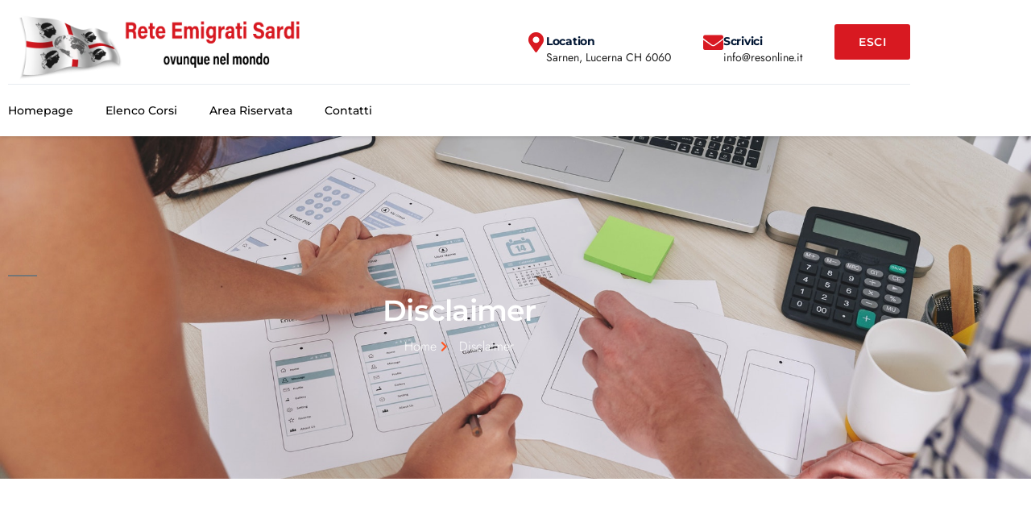

--- FILE ---
content_type: text/html; charset=UTF-8
request_url: https://www.resonline.it/disclaimer/
body_size: 12522
content:
<!DOCTYPE html>
<html lang="it-IT">
<head>
	<meta charset="UTF-8">
		<script>!function(e,c){e[c]=e[c]+(e[c]&&" ")+"quform-js"}(document.documentElement,"className");</script><meta name='robots' content='index, follow, max-image-preview:large, max-snippet:-1, max-video-preview:-1' />

	<!-- This site is optimized with the Yoast SEO plugin v26.8 - https://yoast.com/product/yoast-seo-wordpress/ -->
	<title>Disclaimer - Res Online</title>
	<meta name="description" content="Disclaimer - Res Online - Creiamo una rete tra le Federazioni dei circoli Sardi per scrivere, presentare e gestire progettualità a favore della Sardegna attraverso l’emigrazione organizzata." />
	<link rel="canonical" href="https://www.resonline.it/disclaimer/" />
	<meta property="og:locale" content="it_IT" />
	<meta property="og:type" content="article" />
	<meta property="og:title" content="Disclaimer - Res Online" />
	<meta property="og:description" content="Disclaimer - Res Online - Creiamo una rete tra le Federazioni dei circoli Sardi per scrivere, presentare e gestire progettualità a favore della Sardegna attraverso l’emigrazione organizzata." />
	<meta property="og:url" content="https://www.resonline.it/disclaimer/" />
	<meta property="og:site_name" content="Res Online" />
	<meta property="article:modified_time" content="2022-08-30T17:39:16+00:00" />
	<meta property="og:image" content="https://www.resonline.it/wp-content/uploads/2022/07/logo-res-dark.png.png" />
	<meta name="twitter:card" content="summary_large_image" />
	<meta name="twitter:label1" content="Tempo di lettura stimato" />
	<meta name="twitter:data1" content="6 minuti" />
	<script type="application/ld+json" class="yoast-schema-graph">{"@context":"https://schema.org","@graph":[{"@type":"WebPage","@id":"https://www.resonline.it/disclaimer/","url":"https://www.resonline.it/disclaimer/","name":"Disclaimer - Res Online","isPartOf":{"@id":"https://www.resonline.it/#website"},"primaryImageOfPage":{"@id":"https://www.resonline.it/disclaimer/#primaryimage"},"image":{"@id":"https://www.resonline.it/disclaimer/#primaryimage"},"thumbnailUrl":"https://www.resonline.it/wp-content/uploads/2022/07/logo-res-dark.png.png","datePublished":"2022-07-12T20:00:09+00:00","dateModified":"2022-08-30T17:39:16+00:00","description":"Disclaimer - Res Online - Creiamo una rete tra le Federazioni dei circoli Sardi per scrivere, presentare e gestire progettualità a favore della Sardegna attraverso l’emigrazione organizzata.","breadcrumb":{"@id":"https://www.resonline.it/disclaimer/#breadcrumb"},"inLanguage":"it-IT","potentialAction":[{"@type":"ReadAction","target":["https://www.resonline.it/disclaimer/"]}]},{"@type":"ImageObject","inLanguage":"it-IT","@id":"https://www.resonline.it/disclaimer/#primaryimage","url":"https://www.resonline.it/wp-content/uploads/2022/07/logo-res-dark.png.png","contentUrl":"https://www.resonline.it/wp-content/uploads/2022/07/logo-res-dark.png.png","width":471,"height":118,"caption":"Res Online - Rete Emigrati Sardi"},{"@type":"BreadcrumbList","@id":"https://www.resonline.it/disclaimer/#breadcrumb","itemListElement":[{"@type":"ListItem","position":1,"name":"Home","item":"https://www.resonline.it/"},{"@type":"ListItem","position":2,"name":"Disclaimer"}]},{"@type":"WebSite","@id":"https://www.resonline.it/#website","url":"https://www.resonline.it/","name":"Res Online","description":"Ovunque nel Mondo","publisher":{"@id":"https://www.resonline.it/#organization"},"potentialAction":[{"@type":"SearchAction","target":{"@type":"EntryPoint","urlTemplate":"https://www.resonline.it/?s={search_term_string}"},"query-input":{"@type":"PropertyValueSpecification","valueRequired":true,"valueName":"search_term_string"}}],"inLanguage":"it-IT"},{"@type":"Organization","@id":"https://www.resonline.it/#organization","name":"Res Online - Rete Emigrati Sardi","url":"https://www.resonline.it/","logo":{"@type":"ImageObject","inLanguage":"it-IT","@id":"https://www.resonline.it/#/schema/logo/image/","url":"https://www.resonline.it/wp-content/uploads/2022/07/logo-res-dark.png.png","contentUrl":"https://www.resonline.it/wp-content/uploads/2022/07/logo-res-dark.png.png","width":471,"height":118,"caption":"Res Online - Rete Emigrati Sardi"},"image":{"@id":"https://www.resonline.it/#/schema/logo/image/"}}]}</script>
	<!-- / Yoast SEO plugin. -->


<link rel="alternate" type="application/rss+xml" title="Res Online &raquo; Feed" href="https://www.resonline.it/feed/" />
<link rel="alternate" type="application/rss+xml" title="Res Online &raquo; Feed dei commenti" href="https://www.resonline.it/comments/feed/" />
<link rel="alternate" title="oEmbed (JSON)" type="application/json+oembed" href="https://www.resonline.it/wp-json/oembed/1.0/embed?url=https%3A%2F%2Fwww.resonline.it%2Fdisclaimer%2F" />
<link rel="alternate" title="oEmbed (XML)" type="text/xml+oembed" href="https://www.resonline.it/wp-json/oembed/1.0/embed?url=https%3A%2F%2Fwww.resonline.it%2Fdisclaimer%2F&#038;format=xml" />
<style id='wp-img-auto-sizes-contain-inline-css'>
img:is([sizes=auto i],[sizes^="auto," i]){contain-intrinsic-size:3000px 1500px}
/*# sourceURL=wp-img-auto-sizes-contain-inline-css */
</style>
<link rel='stylesheet' id='jkit-elements-main-css' href='https://www.resonline.it/wp-content/plugins/jeg-elementor-kit/assets/css/elements/main.css?ver=3.0.2' media='all' />
<style id='wp-emoji-styles-inline-css'>

	img.wp-smiley, img.emoji {
		display: inline !important;
		border: none !important;
		box-shadow: none !important;
		height: 1em !important;
		width: 1em !important;
		margin: 0 0.07em !important;
		vertical-align: -0.1em !important;
		background: none !important;
		padding: 0 !important;
	}
/*# sourceURL=wp-emoji-styles-inline-css */
</style>
<style id='classic-theme-styles-inline-css'>
/*! This file is auto-generated */
.wp-block-button__link{color:#fff;background-color:#32373c;border-radius:9999px;box-shadow:none;text-decoration:none;padding:calc(.667em + 2px) calc(1.333em + 2px);font-size:1.125em}.wp-block-file__button{background:#32373c;color:#fff;text-decoration:none}
/*# sourceURL=/wp-includes/css/classic-themes.min.css */
</style>
<style id='global-styles-inline-css'>
:root{--wp--preset--aspect-ratio--square: 1;--wp--preset--aspect-ratio--4-3: 4/3;--wp--preset--aspect-ratio--3-4: 3/4;--wp--preset--aspect-ratio--3-2: 3/2;--wp--preset--aspect-ratio--2-3: 2/3;--wp--preset--aspect-ratio--16-9: 16/9;--wp--preset--aspect-ratio--9-16: 9/16;--wp--preset--color--black: #000000;--wp--preset--color--cyan-bluish-gray: #abb8c3;--wp--preset--color--white: #FFF;--wp--preset--color--pale-pink: #f78da7;--wp--preset--color--vivid-red: #cf2e2e;--wp--preset--color--luminous-vivid-orange: #ff6900;--wp--preset--color--luminous-vivid-amber: #fcb900;--wp--preset--color--light-green-cyan: #7bdcb5;--wp--preset--color--vivid-green-cyan: #00d084;--wp--preset--color--pale-cyan-blue: #8ed1fc;--wp--preset--color--vivid-cyan-blue: #0693e3;--wp--preset--color--vivid-purple: #9b51e0;--wp--preset--color--primary: #0073a8;--wp--preset--color--secondary: #005075;--wp--preset--color--dark-gray: #111;--wp--preset--color--light-gray: #767676;--wp--preset--gradient--vivid-cyan-blue-to-vivid-purple: linear-gradient(135deg,rgb(6,147,227) 0%,rgb(155,81,224) 100%);--wp--preset--gradient--light-green-cyan-to-vivid-green-cyan: linear-gradient(135deg,rgb(122,220,180) 0%,rgb(0,208,130) 100%);--wp--preset--gradient--luminous-vivid-amber-to-luminous-vivid-orange: linear-gradient(135deg,rgb(252,185,0) 0%,rgb(255,105,0) 100%);--wp--preset--gradient--luminous-vivid-orange-to-vivid-red: linear-gradient(135deg,rgb(255,105,0) 0%,rgb(207,46,46) 100%);--wp--preset--gradient--very-light-gray-to-cyan-bluish-gray: linear-gradient(135deg,rgb(238,238,238) 0%,rgb(169,184,195) 100%);--wp--preset--gradient--cool-to-warm-spectrum: linear-gradient(135deg,rgb(74,234,220) 0%,rgb(151,120,209) 20%,rgb(207,42,186) 40%,rgb(238,44,130) 60%,rgb(251,105,98) 80%,rgb(254,248,76) 100%);--wp--preset--gradient--blush-light-purple: linear-gradient(135deg,rgb(255,206,236) 0%,rgb(152,150,240) 100%);--wp--preset--gradient--blush-bordeaux: linear-gradient(135deg,rgb(254,205,165) 0%,rgb(254,45,45) 50%,rgb(107,0,62) 100%);--wp--preset--gradient--luminous-dusk: linear-gradient(135deg,rgb(255,203,112) 0%,rgb(199,81,192) 50%,rgb(65,88,208) 100%);--wp--preset--gradient--pale-ocean: linear-gradient(135deg,rgb(255,245,203) 0%,rgb(182,227,212) 50%,rgb(51,167,181) 100%);--wp--preset--gradient--electric-grass: linear-gradient(135deg,rgb(202,248,128) 0%,rgb(113,206,126) 100%);--wp--preset--gradient--midnight: linear-gradient(135deg,rgb(2,3,129) 0%,rgb(40,116,252) 100%);--wp--preset--font-size--small: 19.5px;--wp--preset--font-size--medium: 20px;--wp--preset--font-size--large: 36.5px;--wp--preset--font-size--x-large: 42px;--wp--preset--font-size--normal: 22px;--wp--preset--font-size--huge: 49.5px;--wp--preset--spacing--20: 0.44rem;--wp--preset--spacing--30: 0.67rem;--wp--preset--spacing--40: 1rem;--wp--preset--spacing--50: 1.5rem;--wp--preset--spacing--60: 2.25rem;--wp--preset--spacing--70: 3.38rem;--wp--preset--spacing--80: 5.06rem;--wp--preset--shadow--natural: 6px 6px 9px rgba(0, 0, 0, 0.2);--wp--preset--shadow--deep: 12px 12px 50px rgba(0, 0, 0, 0.4);--wp--preset--shadow--sharp: 6px 6px 0px rgba(0, 0, 0, 0.2);--wp--preset--shadow--outlined: 6px 6px 0px -3px rgb(255, 255, 255), 6px 6px rgb(0, 0, 0);--wp--preset--shadow--crisp: 6px 6px 0px rgb(0, 0, 0);}:where(.is-layout-flex){gap: 0.5em;}:where(.is-layout-grid){gap: 0.5em;}body .is-layout-flex{display: flex;}.is-layout-flex{flex-wrap: wrap;align-items: center;}.is-layout-flex > :is(*, div){margin: 0;}body .is-layout-grid{display: grid;}.is-layout-grid > :is(*, div){margin: 0;}:where(.wp-block-columns.is-layout-flex){gap: 2em;}:where(.wp-block-columns.is-layout-grid){gap: 2em;}:where(.wp-block-post-template.is-layout-flex){gap: 1.25em;}:where(.wp-block-post-template.is-layout-grid){gap: 1.25em;}.has-black-color{color: var(--wp--preset--color--black) !important;}.has-cyan-bluish-gray-color{color: var(--wp--preset--color--cyan-bluish-gray) !important;}.has-white-color{color: var(--wp--preset--color--white) !important;}.has-pale-pink-color{color: var(--wp--preset--color--pale-pink) !important;}.has-vivid-red-color{color: var(--wp--preset--color--vivid-red) !important;}.has-luminous-vivid-orange-color{color: var(--wp--preset--color--luminous-vivid-orange) !important;}.has-luminous-vivid-amber-color{color: var(--wp--preset--color--luminous-vivid-amber) !important;}.has-light-green-cyan-color{color: var(--wp--preset--color--light-green-cyan) !important;}.has-vivid-green-cyan-color{color: var(--wp--preset--color--vivid-green-cyan) !important;}.has-pale-cyan-blue-color{color: var(--wp--preset--color--pale-cyan-blue) !important;}.has-vivid-cyan-blue-color{color: var(--wp--preset--color--vivid-cyan-blue) !important;}.has-vivid-purple-color{color: var(--wp--preset--color--vivid-purple) !important;}.has-black-background-color{background-color: var(--wp--preset--color--black) !important;}.has-cyan-bluish-gray-background-color{background-color: var(--wp--preset--color--cyan-bluish-gray) !important;}.has-white-background-color{background-color: var(--wp--preset--color--white) !important;}.has-pale-pink-background-color{background-color: var(--wp--preset--color--pale-pink) !important;}.has-vivid-red-background-color{background-color: var(--wp--preset--color--vivid-red) !important;}.has-luminous-vivid-orange-background-color{background-color: var(--wp--preset--color--luminous-vivid-orange) !important;}.has-luminous-vivid-amber-background-color{background-color: var(--wp--preset--color--luminous-vivid-amber) !important;}.has-light-green-cyan-background-color{background-color: var(--wp--preset--color--light-green-cyan) !important;}.has-vivid-green-cyan-background-color{background-color: var(--wp--preset--color--vivid-green-cyan) !important;}.has-pale-cyan-blue-background-color{background-color: var(--wp--preset--color--pale-cyan-blue) !important;}.has-vivid-cyan-blue-background-color{background-color: var(--wp--preset--color--vivid-cyan-blue) !important;}.has-vivid-purple-background-color{background-color: var(--wp--preset--color--vivid-purple) !important;}.has-black-border-color{border-color: var(--wp--preset--color--black) !important;}.has-cyan-bluish-gray-border-color{border-color: var(--wp--preset--color--cyan-bluish-gray) !important;}.has-white-border-color{border-color: var(--wp--preset--color--white) !important;}.has-pale-pink-border-color{border-color: var(--wp--preset--color--pale-pink) !important;}.has-vivid-red-border-color{border-color: var(--wp--preset--color--vivid-red) !important;}.has-luminous-vivid-orange-border-color{border-color: var(--wp--preset--color--luminous-vivid-orange) !important;}.has-luminous-vivid-amber-border-color{border-color: var(--wp--preset--color--luminous-vivid-amber) !important;}.has-light-green-cyan-border-color{border-color: var(--wp--preset--color--light-green-cyan) !important;}.has-vivid-green-cyan-border-color{border-color: var(--wp--preset--color--vivid-green-cyan) !important;}.has-pale-cyan-blue-border-color{border-color: var(--wp--preset--color--pale-cyan-blue) !important;}.has-vivid-cyan-blue-border-color{border-color: var(--wp--preset--color--vivid-cyan-blue) !important;}.has-vivid-purple-border-color{border-color: var(--wp--preset--color--vivid-purple) !important;}.has-vivid-cyan-blue-to-vivid-purple-gradient-background{background: var(--wp--preset--gradient--vivid-cyan-blue-to-vivid-purple) !important;}.has-light-green-cyan-to-vivid-green-cyan-gradient-background{background: var(--wp--preset--gradient--light-green-cyan-to-vivid-green-cyan) !important;}.has-luminous-vivid-amber-to-luminous-vivid-orange-gradient-background{background: var(--wp--preset--gradient--luminous-vivid-amber-to-luminous-vivid-orange) !important;}.has-luminous-vivid-orange-to-vivid-red-gradient-background{background: var(--wp--preset--gradient--luminous-vivid-orange-to-vivid-red) !important;}.has-very-light-gray-to-cyan-bluish-gray-gradient-background{background: var(--wp--preset--gradient--very-light-gray-to-cyan-bluish-gray) !important;}.has-cool-to-warm-spectrum-gradient-background{background: var(--wp--preset--gradient--cool-to-warm-spectrum) !important;}.has-blush-light-purple-gradient-background{background: var(--wp--preset--gradient--blush-light-purple) !important;}.has-blush-bordeaux-gradient-background{background: var(--wp--preset--gradient--blush-bordeaux) !important;}.has-luminous-dusk-gradient-background{background: var(--wp--preset--gradient--luminous-dusk) !important;}.has-pale-ocean-gradient-background{background: var(--wp--preset--gradient--pale-ocean) !important;}.has-electric-grass-gradient-background{background: var(--wp--preset--gradient--electric-grass) !important;}.has-midnight-gradient-background{background: var(--wp--preset--gradient--midnight) !important;}.has-small-font-size{font-size: var(--wp--preset--font-size--small) !important;}.has-medium-font-size{font-size: var(--wp--preset--font-size--medium) !important;}.has-large-font-size{font-size: var(--wp--preset--font-size--large) !important;}.has-x-large-font-size{font-size: var(--wp--preset--font-size--x-large) !important;}
:where(.wp-block-post-template.is-layout-flex){gap: 1.25em;}:where(.wp-block-post-template.is-layout-grid){gap: 1.25em;}
:where(.wp-block-term-template.is-layout-flex){gap: 1.25em;}:where(.wp-block-term-template.is-layout-grid){gap: 1.25em;}
:where(.wp-block-columns.is-layout-flex){gap: 2em;}:where(.wp-block-columns.is-layout-grid){gap: 2em;}
:root :where(.wp-block-pullquote){font-size: 1.5em;line-height: 1.6;}
/*# sourceURL=global-styles-inline-css */
</style>
<link rel='stylesheet' id='quform-css' href='https://www.resonline.it/wp-content/plugins/quform/cache/quform.css?ver=1769170592' media='all' />
<link rel='stylesheet' id='elementor-icons-css' href='https://www.resonline.it/wp-content/plugins/elementor/assets/lib/eicons/css/elementor-icons.min.css?ver=5.46.0' media='all' />
<link rel='stylesheet' id='elementor-frontend-css' href='https://www.resonline.it/wp-content/plugins/elementor/assets/css/frontend.min.css?ver=3.34.2' media='all' />
<link rel='stylesheet' id='elementor-post-7-css' href='https://www.resonline.it/wp-content/uploads/elementor/css/post-7.css?ver=1769170634' media='all' />
<link rel='stylesheet' id='widget-image-css' href='https://www.resonline.it/wp-content/plugins/elementor/assets/css/widget-image.min.css?ver=3.34.2' media='all' />
<link rel='stylesheet' id='widget-icon-box-css' href='https://www.resonline.it/wp-content/plugins/elementor/assets/css/widget-icon-box.min.css?ver=3.34.2' media='all' />
<link rel='stylesheet' id='e-animation-float-css' href='https://www.resonline.it/wp-content/plugins/elementor/assets/lib/animations/styles/e-animation-float.min.css?ver=3.34.2' media='all' />
<link rel='stylesheet' id='widget-heading-css' href='https://www.resonline.it/wp-content/plugins/elementor/assets/css/widget-heading.min.css?ver=3.34.2' media='all' />
<link rel='stylesheet' id='widget-icon-list-css' href='https://www.resonline.it/wp-content/plugins/elementor/assets/css/widget-icon-list.min.css?ver=3.34.2' media='all' />
<link rel='stylesheet' id='widget-divider-css' href='https://www.resonline.it/wp-content/plugins/elementor/assets/css/widget-divider.min.css?ver=3.34.2' media='all' />
<link rel='stylesheet' id='elementor-post-660-css' href='https://www.resonline.it/wp-content/uploads/elementor/css/post-660.css?ver=1769236397' media='all' />
<link rel='stylesheet' id='twentynineteen-style-css' href='https://www.resonline.it/wp-content/themes/twentynineteen/style.css?ver=3.2' media='all' />
<link rel='stylesheet' id='twentynineteen-print-style-css' href='https://www.resonline.it/wp-content/themes/twentynineteen/print.css?ver=3.2' media='print' />
<link rel='stylesheet' id='ekit-widget-styles-css' href='https://www.resonline.it/wp-content/plugins/elementskit-lite/widgets/init/assets/css/widget-styles.css?ver=3.7.8' media='all' />
<link rel='stylesheet' id='ekit-responsive-css' href='https://www.resonline.it/wp-content/plugins/elementskit-lite/widgets/init/assets/css/responsive.css?ver=3.7.8' media='all' />
<link rel='stylesheet' id='elementor-gf-local-montserrat-css' href='https://www.resonline.it/wp-content/uploads/elementor/google-fonts/css/montserrat.css?ver=1750261186' media='all' />
<link rel='stylesheet' id='elementor-gf-local-jost-css' href='https://www.resonline.it/wp-content/uploads/elementor/google-fonts/css/jost.css?ver=1750261188' media='all' />
<link rel='stylesheet' id='elementor-icons-shared-0-css' href='https://www.resonline.it/wp-content/plugins/elementor/assets/lib/font-awesome/css/fontawesome.min.css?ver=5.15.3' media='all' />
<link rel='stylesheet' id='elementor-icons-fa-solid-css' href='https://www.resonline.it/wp-content/plugins/elementor/assets/lib/font-awesome/css/solid.min.css?ver=5.15.3' media='all' />
<link rel='stylesheet' id='elementor-icons-jkiticon-css' href='https://www.resonline.it/wp-content/plugins/jeg-elementor-kit/assets/fonts/jkiticon/jkiticon.css?ver=3.0.2' media='all' />
<link rel='stylesheet' id='elementor-icons-fa-regular-css' href='https://www.resonline.it/wp-content/plugins/elementor/assets/lib/font-awesome/css/regular.min.css?ver=5.15.3' media='all' />
<script src="https://www.resonline.it/wp-includes/js/jquery/jquery.min.js?ver=3.7.1" id="jquery-core-js"></script>
<script src="https://www.resonline.it/wp-includes/js/jquery/jquery-migrate.min.js?ver=3.4.1" id="jquery-migrate-js"></script>
<script src="https://www.resonline.it/wp-content/themes/twentynineteen/js/priority-menu.js?ver=20200129" id="twentynineteen-priority-menu-js" defer data-wp-strategy="defer"></script>
<link rel="https://api.w.org/" href="https://www.resonline.it/wp-json/" /><link rel="alternate" title="JSON" type="application/json" href="https://www.resonline.it/wp-json/wp/v2/pages/660" /><link rel="EditURI" type="application/rsd+xml" title="RSD" href="https://www.resonline.it/xmlrpc.php?rsd" />
<meta name="generator" content="WordPress 6.9" />
<link rel='shortlink' href='https://www.resonline.it/?p=660' />
<script>
window.axeptioSettings = {
  clientId: "62cf1c21d2948f13353ca8e9",
};
 
(function(d, s) {
  var t = d.getElementsByTagName(s)[0], e = d.createElement(s);
  e.async = true; e.src = "//static.axept.io/sdk.js";
  t.parentNode.insertBefore(e, t);
})(document, "script");
</script>
<!-- Global site tag (gtag.js) - Google Analytics -->
<script async src="https://www.googletagmanager.com/gtag/js?id=G-GTP0F7YMKZ"></script>
<script>
  window.dataLayer = window.dataLayer || [];
  function gtag(){dataLayer.push(arguments);}
  gtag('js', new Date());

  gtag('config', 'G-GTP0F7YMKZ');
</script><meta name="generator" content="Elementor 3.34.2; features: additional_custom_breakpoints; settings: css_print_method-external, google_font-enabled, font_display-auto">
			<style>
				.e-con.e-parent:nth-of-type(n+4):not(.e-lazyloaded):not(.e-no-lazyload),
				.e-con.e-parent:nth-of-type(n+4):not(.e-lazyloaded):not(.e-no-lazyload) * {
					background-image: none !important;
				}
				@media screen and (max-height: 1024px) {
					.e-con.e-parent:nth-of-type(n+3):not(.e-lazyloaded):not(.e-no-lazyload),
					.e-con.e-parent:nth-of-type(n+3):not(.e-lazyloaded):not(.e-no-lazyload) * {
						background-image: none !important;
					}
				}
				@media screen and (max-height: 640px) {
					.e-con.e-parent:nth-of-type(n+2):not(.e-lazyloaded):not(.e-no-lazyload),
					.e-con.e-parent:nth-of-type(n+2):not(.e-lazyloaded):not(.e-no-lazyload) * {
						background-image: none !important;
					}
				}
			</style>
			<link rel="icon" href="https://www.resonline.it/wp-content/uploads/2022/07/cropped-favicon-RES-32x32.png" sizes="32x32" />
<link rel="icon" href="https://www.resonline.it/wp-content/uploads/2022/07/cropped-favicon-RES-192x192.png" sizes="192x192" />
<link rel="apple-touch-icon" href="https://www.resonline.it/wp-content/uploads/2022/07/cropped-favicon-RES-180x180.png" />
<meta name="msapplication-TileImage" content="https://www.resonline.it/wp-content/uploads/2022/07/cropped-favicon-RES-270x270.png" />
	<meta name="viewport" content="width=device-width, initial-scale=1.0, viewport-fit=cover" /></head>
<body class="wp-singular page-template page-template-elementor_canvas page page-id-660 wp-embed-responsive wp-theme-twentynineteen jkit-color-scheme singular image-filters-enabled elementor-default elementor-template-canvas elementor-kit-7 elementor-page elementor-page-660">
			<div data-elementor-type="wp-page" data-elementor-id="660" class="elementor elementor-660">
						<section class="elementor-section elementor-top-section elementor-element elementor-element-8af587a elementor-section-content-middle elementor-section-boxed elementor-section-height-default elementor-section-height-default" data-id="8af587a" data-element_type="section">
						<div class="elementor-container elementor-column-gap-no">
					<div class="elementor-column elementor-col-100 elementor-top-column elementor-element elementor-element-d85ae0e" data-id="d85ae0e" data-element_type="column">
			<div class="elementor-widget-wrap elementor-element-populated">
						<section class="elementor-section elementor-inner-section elementor-element elementor-element-af3dcff elementor-section-content-middle elementor-section-height-min-height elementor-section-boxed elementor-section-height-default" data-id="af3dcff" data-element_type="section">
						<div class="elementor-container elementor-column-gap-no">
					<div class="elementor-column elementor-col-50 elementor-inner-column elementor-element elementor-element-8417a1e" data-id="8417a1e" data-element_type="column">
			<div class="elementor-widget-wrap elementor-element-populated">
						<div class="elementor-element elementor-element-841cd15 elementor-widget elementor-widget-image" data-id="841cd15" data-element_type="widget" data-widget_type="image.default">
				<div class="elementor-widget-container">
																<a href="https://www.resonline.it/">
							<img fetchpriority="high" decoding="async" width="471" height="118" src="https://www.resonline.it/wp-content/uploads/2022/07/logo-res-dark.png.png" class="attachment-full size-full wp-image-479" alt="Res Online - Rete Emigrati Sardi" srcset="https://www.resonline.it/wp-content/uploads/2022/07/logo-res-dark.png.png 471w, https://www.resonline.it/wp-content/uploads/2022/07/logo-res-dark.png-300x75.png 300w" sizes="(max-width: 471px) 100vw, 471px" />								</a>
															</div>
				</div>
					</div>
		</div>
				<div class="elementor-column elementor-col-50 elementor-inner-column elementor-element elementor-element-10c6122 elementor-hidden-phone" data-id="10c6122" data-element_type="column">
			<div class="elementor-widget-wrap elementor-element-populated">
						<div class="elementor-element elementor-element-c8cdc6b elementor-position-inline-start elementor-widget__width-auto elementor-view-default elementor-mobile-position-block-start elementor-widget elementor-widget-icon-box" data-id="c8cdc6b" data-element_type="widget" data-widget_type="icon-box.default">
				<div class="elementor-widget-container">
							<div class="elementor-icon-box-wrapper">

						<div class="elementor-icon-box-icon">
				<span  class="elementor-icon">
				<i aria-hidden="true" class="fas fa-map-marker-alt"></i>				</span>
			</div>
			
						<div class="elementor-icon-box-content">

									<h3 class="elementor-icon-box-title">
						<span  >
							Location						</span>
					</h3>
				
									<p class="elementor-icon-box-description">
						Sarnen, Lucerna CH 6060					</p>
				
			</div>
			
		</div>
						</div>
				</div>
				<div class="elementor-element elementor-element-a64986f elementor-position-inline-start elementor-widget__width-auto elementor-view-default elementor-mobile-position-block-start elementor-widget elementor-widget-icon-box" data-id="a64986f" data-element_type="widget" data-widget_type="icon-box.default">
				<div class="elementor-widget-container">
							<div class="elementor-icon-box-wrapper">

						<div class="elementor-icon-box-icon">
				<span  class="elementor-icon">
				<i aria-hidden="true" class="fas fa-envelope"></i>				</span>
			</div>
			
						<div class="elementor-icon-box-content">

									<h3 class="elementor-icon-box-title">
						<span  >
							Scrivici						</span>
					</h3>
				
									<p class="elementor-icon-box-description">
						info@resonline.it					</p>
				
			</div>
			
		</div>
						</div>
				</div>
				<div class="elementor-element elementor-element-8896bdc elementor-align-right elementor-hidden-tablet elementor-hidden-phone elementor-widget__width-auto elementor-widget elementor-widget-button" data-id="8896bdc" data-element_type="widget" data-widget_type="button.default">
				<div class="elementor-widget-container">
									<div class="elementor-button-wrapper">
					<a class="elementor-button elementor-button-link elementor-size-sm elementor-animation-float" href="https://www.resonline.it/dashboard/logout">
						<span class="elementor-button-content-wrapper">
									<span class="elementor-button-text">Esci</span>
					</span>
					</a>
				</div>
								</div>
				</div>
					</div>
		</div>
					</div>
		</section>
				<section class="elementor-section elementor-inner-section elementor-element elementor-element-3627903 elementor-section-content-middle elementor-section-boxed elementor-section-height-default elementor-section-height-default" data-id="3627903" data-element_type="section">
						<div class="elementor-container elementor-column-gap-no">
					<div class="elementor-column elementor-col-100 elementor-inner-column elementor-element elementor-element-a2b51c3" data-id="a2b51c3" data-element_type="column">
			<div class="elementor-widget-wrap elementor-element-populated">
						<div class="elementor-element elementor-element-0bf4ad3 elementor-widget elementor-widget-ekit-nav-menu" data-id="0bf4ad3" data-element_type="widget" data-widget_type="ekit-nav-menu.default">
				<div class="elementor-widget-container">
							<nav class="ekit-wid-con ekit_menu_responsive_tablet" 
			data-hamburger-icon="" 
			data-hamburger-icon-type="icon" 
			data-responsive-breakpoint="1024">
			            <button class="elementskit-menu-hamburger elementskit-menu-toggler"  type="button" aria-label="hamburger-icon">
                                    <span class="elementskit-menu-hamburger-icon"></span><span class="elementskit-menu-hamburger-icon"></span><span class="elementskit-menu-hamburger-icon"></span>
                            </button>
            <div id="ekit-megamenu-main-menu" class="elementskit-menu-container elementskit-menu-offcanvas-elements elementskit-navbar-nav-default ekit-nav-menu-one-page-no ekit-nav-dropdown-hover"><ul id="menu-main-menu" class="elementskit-navbar-nav elementskit-menu-po-left submenu-click-on-icon"><li id="menu-item-123" class="menu-item menu-item-type-post_type menu-item-object-page menu-item-home menu-item-123 nav-item elementskit-mobile-builder-content" data-vertical-menu=750px><a href="https://www.resonline.it/" class="ekit-menu-nav-link">Homepage</a></li>
<li id="menu-item-297" class="menu-item menu-item-type-post_type menu-item-object-page menu-item-297 nav-item elementskit-mobile-builder-content" data-vertical-menu=750px><a href="https://www.resonline.it/elenco-corsi/" class="ekit-menu-nav-link">Elenco Corsi</a></li>
<li id="menu-item-826" class="menu-item menu-item-type-custom menu-item-object-custom menu-item-826 nav-item elementskit-mobile-builder-content" data-vertical-menu=750px><a href="https://www.resonline.it/dashboard/login" class="ekit-menu-nav-link">Area Riservata</a></li>
<li id="menu-item-618" class="menu-item menu-item-type-post_type menu-item-object-page menu-item-618 nav-item elementskit-mobile-builder-content" data-vertical-menu=750px><a href="https://www.resonline.it/contatti/" class="ekit-menu-nav-link">Contatti</a></li>
</ul><div class="elementskit-nav-identity-panel"><a class="elementskit-nav-logo" href="https://www.resonline.it" target="" rel=""><img src="https://www.resonline.it/wp-content/uploads/2022/07/logo-res-dark.png.png" title="logo-res-dark.png" alt="Res Online - Rete Emigrati Sardi" decoding="async" /></a><button class="elementskit-menu-close elementskit-menu-toggler" type="button">X</button></div></div>			
			<div class="elementskit-menu-overlay elementskit-menu-offcanvas-elements elementskit-menu-toggler ekit-nav-menu--overlay"></div>        </nav>
						</div>
				</div>
					</div>
		</div>
					</div>
		</section>
					</div>
		</div>
					</div>
		</section>
				<section class="elementor-section elementor-top-section elementor-element elementor-element-cbb8677 elementor-section-content-middle elementor-section-boxed elementor-section-height-default elementor-section-height-default" data-id="cbb8677" data-element_type="section" data-settings="{&quot;background_background&quot;:&quot;classic&quot;}">
							<div class="elementor-background-overlay"></div>
							<div class="elementor-container elementor-column-gap-default">
					<div class="elementor-column elementor-col-100 elementor-top-column elementor-element elementor-element-e424338" data-id="e424338" data-element_type="column" data-settings="{&quot;background_background&quot;:&quot;classic&quot;}">
			<div class="elementor-widget-wrap elementor-element-populated">
						<div class="elementor-element elementor-element-c68097d elementor-widget elementor-widget-heading" data-id="c68097d" data-element_type="widget" data-widget_type="heading.default">
				<div class="elementor-widget-container">
					<h2 class="elementor-heading-title elementor-size-default">Disclaimer</h2>				</div>
				</div>
				<div class="elementor-element elementor-element-0b2ea45 elementor-icon-list--layout-inline elementor-align-center elementor-list-item-link-full_width elementor-widget elementor-widget-icon-list" data-id="0b2ea45" data-element_type="widget" data-widget_type="icon-list.default">
				<div class="elementor-widget-container">
							<ul class="elementor-icon-list-items elementor-inline-items">
							<li class="elementor-icon-list-item elementor-inline-item">
										<span class="elementor-icon-list-text">Home</span>
									</li>
								<li class="elementor-icon-list-item elementor-inline-item">
											<span class="elementor-icon-list-icon">
							<i aria-hidden="true" class="fas fa-chevron-right"></i>						</span>
										<span class="elementor-icon-list-text">Disclaimer</span>
									</li>
						</ul>
						</div>
				</div>
					</div>
		</div>
					</div>
		</section>
				<section class="elementor-section elementor-top-section elementor-element elementor-element-8b02c72 elementor-section-boxed elementor-section-height-default elementor-section-height-default" data-id="8b02c72" data-element_type="section" data-settings="{&quot;background_background&quot;:&quot;classic&quot;}">
						<div class="elementor-container elementor-column-gap-default">
					<div class="elementor-column elementor-col-100 elementor-top-column elementor-element elementor-element-10e3a34" data-id="10e3a34" data-element_type="column">
			<div class="elementor-widget-wrap elementor-element-populated">
						<div class="elementor-element elementor-element-dab4ca8 elementor-widget elementor-widget-text-editor" data-id="dab4ca8" data-element_type="widget" data-widget_type="text-editor.default">
				<div class="elementor-widget-container">
									<h2>Disclaimer</h2>
Queste Note Legali sono state aggiornate l’ultima volta il 15 Luglio 2022.<br>
<br>
Abbiamo modificato le nostre Note Legali affinché i nostri utenti possano comprendere al meglio tutte le regole da rispettare.<br>
<br>
Salvo collegamenti ad altre Note Legali specifiche o eventuali disposizioni contrarie e aggiornamenti, queste Note Legali si applicano nel momento in cui visiti o usi il sito:<br>
&#8211; <a href="https://www.resonline.it/" target="_blank"><strong>www.resonline.it</strong></a>.<br>
<br>
Ti ricordiamo che usando i nostri servizi accetti i termini di queste Note Legali, se non intendi accettare le nostre Note Legali ti chiediamo gentilmente di non utilizzare i nostri servizi.<br>
<br>
<br>
<br>
<h2><strong>Copyright</strong></h2>
I contenuti pubblicati su areamarketer.com, dove non diversamente ed esplicitamente indicato, sono protetti dalla normativa vigente in materia di tutela del diritto d&#8217;autore, legge n. 633/1941 e successive modifiche ed integrazioni e non possono essere replicati su altri siti Web, mailing list, newsletter, riviste cartacee e cd rom o altri supporti non indicati, senza la preventiva autorizzazione di <strong>Federazione dei Circoli Sardi in Svizzera</strong>, qualsiasi sia la finalità di utilizzo.<br>
<br>
L&#8217;autorizzazione va chiesta per iscritto via posta elettronica e si intende accettata soltanto a seguito di un esplicito assenso scritto del legale rappresentante di <strong>Federazione dei Circoli Sardi in Svizzera</strong>. L&#8217;eventuale mancanza di risposta da parte di <strong>Federazione dei Circoli Sardi in Svizzera</strong> non va in nessun caso interpretata come tacita autorizzazione.<br>
<br>
La riproduzione, il noleggio, il prestito e la diffusione senza l&#8217;autorizzazione di <strong>Federazione dei Circoli Sardi in Svizzera</strong> è vietata, tranne nei casi specificati di seguito.<br>
<br>
Alle violazioni si applicano le sanzioni previste dagli art. 171, 171-bis, 171-ter, 174-bis e 174-ter della legge n. 633/1941.<br>
<br>
Gli elementi grafici e il codice HTML/XHTML sono da considerarsi di esclusiva proprietà di <strong>Federazione dei Circoli Sardi in Svizzera</strong>.<br>
<br>
<br>
<h3><strong>Esclusione parziale dal divieto di riproduzione dei contenuti</strong></h3>
I contenuti presenti su <strong>Federazione dei Circoli Sardi in Svizzera</strong> possono essere riprodotti parzialmente su terzi siti Internet, newsletter o supporti digitali e cartacei sotto forma di abstract, a condizione che:<br>
<br>
&#8211; Il contenuto riprodotto non superi il 15% dei caratteri dell&#8217;articolo originale;<br>
&#8211; Sia presente un chiaro e ben visibile link verso l&#8217;articolo originale pubblicato su <strong>Federazione dei Circoli Sardi in Svizzera</strong>;<br>
&#8211; Sia chiaramente indicato il nome dell&#8217;autore originale.<br>
<br>
<br>
<h3><strong>Responsabilità di <strong>Federazione dei Circoli Sardi in Svizzera</strong></strong></h3>
<strong>Federazione dei Circoli Sardi in Svizzera</strong> non è responsabile per danni causati, direttamente o indirettamente, dall&#8217;utilizzo delle informazioni (offerte secondo la formula “as-is”) presenti su <strong>Federazione dei Circoli Sardi in Svizzera</strong>.<br>
<br>
Per quanto non di <strong>Federazione dei Circoli Sardi in Svizzera</strong>, si esercita il diritto di citazione nei termini di cui agli art. 70 comma 1, 70 comma 1 Bis e 70 comma 3 della L. n. 633 del 22 aprile 1941. In particolare, tutti i marchi citati e i loghi riprodotti su <strong>Federazione dei Circoli Sardi in Svizzera</strong> appartengono ai legittimi proprietari. Detti marchi sono citati a solo scopo informativo.<br>
<br>
<br>
<h3><strong>Collegamenti dal sito ad altri siti Internet</strong></h3>
Nel sito <strong>Federazione dei Circoli Sardi in Svizzera</strong> , sono disponibili alcuni collegamenti ad altri siti Internet. Se si utilizzano questi collegamenti, si esce dal presente sito. <strong>Federazione dei Circoli Sardi in Svizzera</strong> non può esaminare costantemente tali siti né li gestisce o è responsabile per il materiale in essi contenuto.<br>
<br>
<strong>Federazione dei Circoli Sardi in Svizzera</strong>, pertanto, non offre alcuna garanzia in relazione al contenuto, alle informazioni, al software, ad altri prodotti, materiali o eventuali risultati ottenuti in tali siti. L&#8217;accesso ad altri siti tramite i collegamenti presenti su questo sito è esclusiva responsabilità dell&#8217;utente.<br>
<br>
<br>
<h3><strong>Collegamenti al sito da altri siti Internet</strong></h3>
Qualunque sito si colleghi (c.d. “Link”) al sito Internet <strong>Federazione dei Circoli Sardi in Svizzera</strong> è tenuto al rispetto delle disposizioni di legge applicabili e delle seguenti istruzioni per i link:<br>
<br>
&#8211; Il contenuto del sito <strong>Federazione dei Circoli Sardi in Svizzera</strong> non deve essere duplicato;<br>
&#8211; Non mistifichi presunte partnership con <strong>Federazione dei Circoli Sardi in Svizzera</strong>;<br>
&#8211; Non deve fornire false informazioni sui prodotti <strong>Federazione dei Circoli Sardi in Svizzera</strong>;<br>
&#8211; Non deve usare il logo <strong>Federazione dei Circoli Sardi in Svizzera</strong> senza permesso;<br>
&#8211; Non deve avere contenuti indecenti, offensivi ma adatti a persone di tutte le età.<br>
<br>
<br>
<h3><strong>Malware</strong></h3>
Nonostante il periodico controllo del Sito, <strong>Federazione dei Circoli Sardi in Svizzera</strong> non può garantire che esso sia immune da virus o da altri programmi potenzialmente nocivi. Prima di accedere alla rete e di effettuare qualsiasi operazione nel corso della navigazione, l&#8217;utente deve sempre adottare le più aggiornate misure di protezione in relazione alle quali sarà unico ed esclusivo responsabile.								</div>
				</div>
					</div>
		</div>
					</div>
		</section>
				<section class="elementor-section elementor-top-section elementor-element elementor-element-e6c81c3 elementor-section-boxed elementor-section-height-default elementor-section-height-default" data-id="e6c81c3" data-element_type="section" data-settings="{&quot;background_background&quot;:&quot;classic&quot;}">
						<div class="elementor-container elementor-column-gap-default">
					<div class="elementor-column elementor-col-100 elementor-top-column elementor-element elementor-element-e83c267" data-id="e83c267" data-element_type="column" data-settings="{&quot;background_background&quot;:&quot;classic&quot;}">
			<div class="elementor-widget-wrap elementor-element-populated">
						<section class="elementor-section elementor-inner-section elementor-element elementor-element-af30414 elementor-section-content-middle elementor-section-boxed elementor-section-height-default elementor-section-height-default" data-id="af30414" data-element_type="section">
						<div class="elementor-container elementor-column-gap-no">
					<div class="elementor-column elementor-col-33 elementor-inner-column elementor-element elementor-element-f13c996" data-id="f13c996" data-element_type="column">
			<div class="elementor-widget-wrap elementor-element-populated">
						<div class="elementor-element elementor-element-204bc0f ekit-equal-height-disable elementor-widget elementor-widget-elementskit-icon-box" data-id="204bc0f" data-element_type="widget" data-widget_type="elementskit-icon-box.default">
				<div class="elementor-widget-container">
					<div class="ekit-wid-con" >        <!-- link opening -->
                <!-- end link opening -->

        <div class="elementskit-infobox text-left text-left icon-lef-right-aligin elementor-animation- media  ">
                    <div class="elementskit-box-header elementor-animation-">
                <div class="elementskit-info-box-icon  text-center">
                    <i aria-hidden="true" class="elementkit-infobox-icon jki jki-badge"></i>
                </div>
          </div>
                        <div class="box-body">
                            <h3 class="elementskit-info-box-title">
                    Partner Finanziari                </h3>
                                            </div>
        
        
                </div>
        </div>				</div>
				</div>
					</div>
		</div>
				<div class="elementor-column elementor-col-33 elementor-inner-column elementor-element elementor-element-283e6bf" data-id="283e6bf" data-element_type="column">
			<div class="elementor-widget-wrap elementor-element-populated">
						<div class="elementor-element elementor-element-6cf740c elementor-widget elementor-widget-image" data-id="6cf740c" data-element_type="widget" data-widget_type="image.default">
				<div class="elementor-widget-container">
															<img decoding="async" width="250" height="64" src="https://www.resonline.it/wp-content/uploads/2022/07/logo-regione-sardegna.jpg" class="attachment-medium size-medium wp-image-933" alt="Regione Sardegna" />															</div>
				</div>
					</div>
		</div>
				<div class="elementor-column elementor-col-33 elementor-inner-column elementor-element elementor-element-fc96457" data-id="fc96457" data-element_type="column">
			<div class="elementor-widget-wrap elementor-element-populated">
						<div class="elementor-element elementor-element-3adfcb5 elementor-widget elementor-widget-image" data-id="3adfcb5" data-element_type="widget" data-widget_type="image.default">
				<div class="elementor-widget-container">
															<img decoding="async" width="270" height="70" src="https://www.resonline.it/wp-content/uploads/2022/07/fondazione-sardegna.jpg" class="attachment-medium size-medium wp-image-932" alt="Fondazione di Sardegna" />															</div>
				</div>
					</div>
		</div>
					</div>
		</section>
					</div>
		</div>
					</div>
		</section>
				<section class="elementor-section elementor-top-section elementor-element elementor-element-66a7095 elementor-section-boxed elementor-section-height-default elementor-section-height-default" data-id="66a7095" data-element_type="section" data-settings="{&quot;background_background&quot;:&quot;classic&quot;}">
							<div class="elementor-background-overlay"></div>
							<div class="elementor-container elementor-column-gap-no">
					<div class="elementor-column elementor-col-100 elementor-top-column elementor-element elementor-element-ccd4db7" data-id="ccd4db7" data-element_type="column">
			<div class="elementor-widget-wrap elementor-element-populated">
						<section class="elementor-section elementor-inner-section elementor-element elementor-element-60561eb elementor-section-boxed elementor-section-height-default elementor-section-height-default" data-id="60561eb" data-element_type="section">
						<div class="elementor-container elementor-column-gap-no">
					<div class="elementor-column elementor-col-25 elementor-inner-column elementor-element elementor-element-d88cfa9" data-id="d88cfa9" data-element_type="column">
			<div class="elementor-widget-wrap elementor-element-populated">
						<div class="elementor-element elementor-element-459685f elementor-widget elementor-widget-heading" data-id="459685f" data-element_type="widget" data-widget_type="heading.default">
				<div class="elementor-widget-container">
					<h2 class="elementor-heading-title elementor-size-default">Naviga nel Sito</h2>				</div>
				</div>
				<div class="elementor-element elementor-element-602117f elementor-icon-list--layout-traditional elementor-list-item-link-full_width elementor-widget elementor-widget-icon-list" data-id="602117f" data-element_type="widget" data-widget_type="icon-list.default">
				<div class="elementor-widget-container">
							<ul class="elementor-icon-list-items">
							<li class="elementor-icon-list-item">
											<a href="https://www.resonline.it/">

											<span class="elementor-icon-list-text">Home</span>
											</a>
									</li>
								<li class="elementor-icon-list-item">
											<a href="https://www.resonline.it/elenco-corsi/">

											<span class="elementor-icon-list-text">Elenco Corsi</span>
											</a>
									</li>
								<li class="elementor-icon-list-item">
											<a href="https://www.resonline.it/contatti/">

											<span class="elementor-icon-list-text">Contatti</span>
											</a>
									</li>
						</ul>
						</div>
				</div>
					</div>
		</div>
				<div class="elementor-column elementor-col-25 elementor-inner-column elementor-element elementor-element-98be097" data-id="98be097" data-element_type="column">
			<div class="elementor-widget-wrap elementor-element-populated">
						<div class="elementor-element elementor-element-f85bf60 elementor-widget elementor-widget-heading" data-id="f85bf60" data-element_type="widget" data-widget_type="heading.default">
				<div class="elementor-widget-container">
					<h2 class="elementor-heading-title elementor-size-default">Quick Links</h2>				</div>
				</div>
				<div class="elementor-element elementor-element-de80a17 elementor-icon-list--layout-traditional elementor-list-item-link-full_width elementor-widget elementor-widget-icon-list" data-id="de80a17" data-element_type="widget" data-widget_type="icon-list.default">
				<div class="elementor-widget-container">
							<ul class="elementor-icon-list-items">
							<li class="elementor-icon-list-item">
											<a href="https://www.resonline.it/privacy-policy/">

											<span class="elementor-icon-list-text">Privacy Policy</span>
											</a>
									</li>
								<li class="elementor-icon-list-item">
											<a href="https://www.resonline.it/cookie-policy/">

											<span class="elementor-icon-list-text">Cookie Policy</span>
											</a>
									</li>
								<li class="elementor-icon-list-item">
											<a href="https://www.resonline.it/disclaimer/">

											<span class="elementor-icon-list-text">Disclaimer</span>
											</a>
									</li>
						</ul>
						</div>
				</div>
					</div>
		</div>
				<div class="elementor-column elementor-col-25 elementor-inner-column elementor-element elementor-element-9b67637" data-id="9b67637" data-element_type="column">
			<div class="elementor-widget-wrap elementor-element-populated">
						<div class="elementor-element elementor-element-c3b5b10 elementor-widget elementor-widget-heading" data-id="c3b5b10" data-element_type="widget" data-widget_type="heading.default">
				<div class="elementor-widget-container">
					<h2 class="elementor-heading-title elementor-size-default">Contatti</h2>				</div>
				</div>
				<div class="elementor-element elementor-element-d7ee351 elementor-icon-list--layout-traditional elementor-list-item-link-full_width elementor-widget elementor-widget-icon-list" data-id="d7ee351" data-element_type="widget" data-widget_type="icon-list.default">
				<div class="elementor-widget-container">
							<ul class="elementor-icon-list-items">
							<li class="elementor-icon-list-item">
											<span class="elementor-icon-list-icon">
							<i aria-hidden="true" class="fas fa-map-marker-alt"></i>						</span>
										<span class="elementor-icon-list-text">Kagiswilerstrasse 47, 6060 Sarnen Lucerna CH</span>
									</li>
								<li class="elementor-icon-list-item">
											<span class="elementor-icon-list-icon">
							<i aria-hidden="true" class="fas fa-envelope"></i>						</span>
										<span class="elementor-icon-list-text">supporto@resonline.it</span>
									</li>
								<li class="elementor-icon-list-item">
											<span class="elementor-icon-list-icon">
							<i aria-hidden="true" class="far fa-clock"></i>						</span>
										<span class="elementor-icon-list-text">08.00/15.00 GMT +1, Lun - Ven</span>
									</li>
						</ul>
						</div>
				</div>
					</div>
		</div>
				<div class="elementor-column elementor-col-25 elementor-inner-column elementor-element elementor-element-6bff10f" data-id="6bff10f" data-element_type="column">
			<div class="elementor-widget-wrap elementor-element-populated">
						<div class="elementor-element elementor-element-c6c1b0f elementor-widget elementor-widget-heading" data-id="c6c1b0f" data-element_type="widget" data-widget_type="heading.default">
				<div class="elementor-widget-container">
					<h2 class="elementor-heading-title elementor-size-default">Supporto</h2>				</div>
				</div>
				<div class="elementor-element elementor-element-8dba7c4 elementor-widget elementor-widget-text-editor" data-id="8dba7c4" data-element_type="widget" data-widget_type="text-editor.default">
				<div class="elementor-widget-container">
									<p>In caso di necessità puoi aprire un ticket per richiedere supporto. Risponderemo al più presto.</p>								</div>
				</div>
				<div class="elementor-element elementor-element-addfedc elementor-widget elementor-widget-button" data-id="addfedc" data-element_type="widget" data-widget_type="button.default">
				<div class="elementor-widget-container">
									<div class="elementor-button-wrapper">
					<a class="elementor-button elementor-button-link elementor-size-md elementor-animation-float" href="https://www.resonline.it/dashboard/helpdesk">
						<span class="elementor-button-content-wrapper">
									<span class="elementor-button-text">Richiedi Supporto</span>
					</span>
					</a>
				</div>
								</div>
				</div>
					</div>
		</div>
					</div>
		</section>
				<div class="elementor-element elementor-element-89a7975 elementor-widget-divider--view-line elementor-widget elementor-widget-divider" data-id="89a7975" data-element_type="widget" data-widget_type="divider.default">
				<div class="elementor-widget-container">
							<div class="elementor-divider">
			<span class="elementor-divider-separator">
						</span>
		</div>
						</div>
				</div>
				<section class="elementor-section elementor-inner-section elementor-element elementor-element-468cc55 elementor-section-content-middle elementor-section-boxed elementor-section-height-default elementor-section-height-default" data-id="468cc55" data-element_type="section">
						<div class="elementor-container elementor-column-gap-no">
					<div class="elementor-column elementor-col-33 elementor-inner-column elementor-element elementor-element-2122fb8" data-id="2122fb8" data-element_type="column">
			<div class="elementor-widget-wrap elementor-element-populated">
						<div class="elementor-element elementor-element-f6f6fb2 elementor-widget elementor-widget-image" data-id="f6f6fb2" data-element_type="widget" data-widget_type="image.default">
				<div class="elementor-widget-container">
																<a href="https://www.resonline.it/">
							<img loading="lazy" decoding="async" width="471" height="118" src="https://www.resonline.it/wp-content/uploads/2022/07/logo-res-white.png.png" class="attachment-full size-full wp-image-480" alt="Res Online - Rete Emigrati Sardi" srcset="https://www.resonline.it/wp-content/uploads/2022/07/logo-res-white.png.png 471w, https://www.resonline.it/wp-content/uploads/2022/07/logo-res-white.png-300x75.png 300w" sizes="(max-width: 471px) 100vw, 471px" />								</a>
															</div>
				</div>
					</div>
		</div>
				<div class="elementor-column elementor-col-33 elementor-inner-column elementor-element elementor-element-46bb172" data-id="46bb172" data-element_type="column">
			<div class="elementor-widget-wrap elementor-element-populated">
						<div class="elementor-element elementor-element-032f916 elementor-widget elementor-widget-text-editor" data-id="032f916" data-element_type="widget" data-widget_type="text-editor.default">
				<div class="elementor-widget-container">
									© Res Online. All Rights Reserved.								</div>
				</div>
					</div>
		</div>
				<div class="elementor-column elementor-col-33 elementor-inner-column elementor-element elementor-element-47426c0" data-id="47426c0" data-element_type="column">
			<div class="elementor-widget-wrap elementor-element-populated">
						<div class="elementor-element elementor-element-41b8ae0 elementor-widget elementor-widget-text-editor" data-id="41b8ae0" data-element_type="widget" data-widget_type="text-editor.default">
				<div class="elementor-widget-container">
									<a style="color: #C8C8C8" title="Area Marketer - Sistemi Digitali per Aumentare le Vendite" href="https://www.areamarketer.com/" target="_blank">Credits</a>								</div>
				</div>
					</div>
		</div>
					</div>
		</section>
					</div>
		</div>
					</div>
		</section>
				</div>
		<script type="speculationrules">
{"prefetch":[{"source":"document","where":{"and":[{"href_matches":"/*"},{"not":{"href_matches":["/wp-*.php","/wp-admin/*","/wp-content/uploads/*","/wp-content/*","/wp-content/plugins/*","/wp-content/themes/twentynineteen/*","/*\\?(.+)"]}},{"not":{"selector_matches":"a[rel~=\"nofollow\"]"}},{"not":{"selector_matches":".no-prefetch, .no-prefetch a"}}]},"eagerness":"conservative"}]}
</script>
			<script>
				const lazyloadRunObserver = () => {
					const lazyloadBackgrounds = document.querySelectorAll( `.e-con.e-parent:not(.e-lazyloaded)` );
					const lazyloadBackgroundObserver = new IntersectionObserver( ( entries ) => {
						entries.forEach( ( entry ) => {
							if ( entry.isIntersecting ) {
								let lazyloadBackground = entry.target;
								if( lazyloadBackground ) {
									lazyloadBackground.classList.add( 'e-lazyloaded' );
								}
								lazyloadBackgroundObserver.unobserve( entry.target );
							}
						});
					}, { rootMargin: '200px 0px 200px 0px' } );
					lazyloadBackgrounds.forEach( ( lazyloadBackground ) => {
						lazyloadBackgroundObserver.observe( lazyloadBackground );
					} );
				};
				const events = [
					'DOMContentLoaded',
					'elementor/lazyload/observe',
				];
				events.forEach( ( event ) => {
					document.addEventListener( event, lazyloadRunObserver );
				} );
			</script>
			<link rel='stylesheet' id='jeg-dynamic-style-css' href='https://www.resonline.it/wp-content/plugins/jeg-elementor-kit/lib/jeg-framework/assets/css/jeg-dynamic-styles.css?ver=1.3.0' media='all' />
<link rel='stylesheet' id='elementor-icons-ekiticons-css' href='https://www.resonline.it/wp-content/plugins/elementskit-lite/modules/elementskit-icon-pack/assets/css/ekiticons.css?ver=3.7.8' media='all' />
<script id="quform-js-extra">
var quformL10n = [];
quformL10n = {"pluginUrl":"https:\/\/www.resonline.it\/wp-content\/plugins\/quform","ajaxUrl":"https:\/\/www.resonline.it\/wp-admin\/admin-ajax.php","ajaxError":"Errore di Ajax","errorMessageTitle":"C'\u00e8 stato un problema","removeFile":"Rimuovi","supportPageCaching":true};
//# sourceURL=quform-js-extra
</script>
<script src="https://www.resonline.it/wp-content/plugins/quform/cache/quform.js?ver=1769170592" id="quform-js"></script>
<script src="https://www.resonline.it/wp-content/plugins/elementor/assets/js/webpack.runtime.min.js?ver=3.34.2" id="elementor-webpack-runtime-js"></script>
<script src="https://www.resonline.it/wp-content/plugins/elementor/assets/js/frontend-modules.min.js?ver=3.34.2" id="elementor-frontend-modules-js"></script>
<script src="https://www.resonline.it/wp-includes/js/jquery/ui/core.min.js?ver=1.13.3" id="jquery-ui-core-js"></script>
<script id="elementor-frontend-js-before">
var elementorFrontendConfig = {"environmentMode":{"edit":false,"wpPreview":false,"isScriptDebug":false},"i18n":{"shareOnFacebook":"Condividi su Facebook","shareOnTwitter":"Condividi su Twitter","pinIt":"Pinterest","download":"Download","downloadImage":"Scarica immagine","fullscreen":"Schermo intero","zoom":"Zoom","share":"Condividi","playVideo":"Riproduci video","previous":"Precedente","next":"Successivo","close":"Chiudi","a11yCarouselPrevSlideMessage":"Diapositiva precedente","a11yCarouselNextSlideMessage":"Prossima diapositiva","a11yCarouselFirstSlideMessage":"Questa \u00e9 la prima diapositiva","a11yCarouselLastSlideMessage":"Questa \u00e8 l'ultima diapositiva","a11yCarouselPaginationBulletMessage":"Vai alla diapositiva"},"is_rtl":false,"breakpoints":{"xs":0,"sm":480,"md":768,"lg":1025,"xl":1440,"xxl":1600},"responsive":{"breakpoints":{"mobile":{"label":"Mobile Portrait","value":767,"default_value":767,"direction":"max","is_enabled":true},"mobile_extra":{"label":"Mobile Landscape","value":880,"default_value":880,"direction":"max","is_enabled":false},"tablet":{"label":"Tablet verticale","value":1024,"default_value":1024,"direction":"max","is_enabled":true},"tablet_extra":{"label":"Tablet orizzontale","value":1200,"default_value":1200,"direction":"max","is_enabled":false},"laptop":{"label":"Laptop","value":1366,"default_value":1366,"direction":"max","is_enabled":false},"widescreen":{"label":"Widescreen","value":2400,"default_value":2400,"direction":"min","is_enabled":false}},"hasCustomBreakpoints":false},"version":"3.34.2","is_static":false,"experimentalFeatures":{"additional_custom_breakpoints":true,"home_screen":true,"global_classes_should_enforce_capabilities":true,"e_variables":true,"cloud-library":true,"e_opt_in_v4_page":true,"e_interactions":true,"e_editor_one":true,"import-export-customization":true},"urls":{"assets":"https:\/\/www.resonline.it\/wp-content\/plugins\/elementor\/assets\/","ajaxurl":"https:\/\/www.resonline.it\/wp-admin\/admin-ajax.php","uploadUrl":"https:\/\/www.resonline.it\/wp-content\/uploads"},"nonces":{"floatingButtonsClickTracking":"1969c467cb"},"swiperClass":"swiper","settings":{"page":[],"editorPreferences":[]},"kit":{"active_breakpoints":["viewport_mobile","viewport_tablet"],"global_image_lightbox":"yes","lightbox_enable_counter":"yes","lightbox_enable_fullscreen":"yes","lightbox_enable_zoom":"yes","lightbox_enable_share":"yes","lightbox_title_src":"title","lightbox_description_src":"description"},"post":{"id":660,"title":"Disclaimer%20-%20Res%20Online","excerpt":"","featuredImage":false}};
//# sourceURL=elementor-frontend-js-before
</script>
<script src="https://www.resonline.it/wp-content/plugins/elementor/assets/js/frontend.min.js?ver=3.34.2" id="elementor-frontend-js"></script>
<script id="elementor-frontend-js-after">
var jkit_ajax_url = "https://www.resonline.it/?jkit-ajax-request=jkit_elements", jkit_nonce = "2064a8988d";
//# sourceURL=elementor-frontend-js-after
</script>
<script src="https://www.resonline.it/wp-content/themes/twentynineteen/js/touch-keyboard-navigation.js?ver=20250802" id="twentynineteen-touch-navigation-js" defer data-wp-strategy="defer"></script>
<script src="https://www.resonline.it/wp-content/plugins/elementskit-lite/libs/framework/assets/js/frontend-script.js?ver=3.7.8" id="elementskit-framework-js-frontend-js"></script>
<script id="elementskit-framework-js-frontend-js-after">
		var elementskit = {
			resturl: 'https://www.resonline.it/wp-json/elementskit/v1/',
		}

		
//# sourceURL=elementskit-framework-js-frontend-js-after
</script>
<script src="https://www.resonline.it/wp-content/plugins/elementskit-lite/widgets/init/assets/js/widget-scripts.js?ver=3.7.8" id="ekit-widget-scripts-js"></script>
<script src="https://www.resonline.it/wp-content/plugins/jeg-elementor-kit/assets/js/elements/sticky-element.js?ver=3.0.2" id="jkit-sticky-element-js"></script>
<script src="https://www.resonline.it/wp-content/plugins/elementskit-lite/widgets/init/assets/js/animate-circle.min.js?ver=3.7.8" id="animate-circle-js"></script>
<script id="elementskit-elementor-js-extra">
var ekit_config = {"ajaxurl":"https://www.resonline.it/wp-admin/admin-ajax.php","nonce":"e5af0c1186"};
//# sourceURL=elementskit-elementor-js-extra
</script>
<script src="https://www.resonline.it/wp-content/plugins/elementskit-lite/widgets/init/assets/js/elementor.js?ver=3.7.8" id="elementskit-elementor-js"></script>
<script id="wp-emoji-settings" type="application/json">
{"baseUrl":"https://s.w.org/images/core/emoji/17.0.2/72x72/","ext":".png","svgUrl":"https://s.w.org/images/core/emoji/17.0.2/svg/","svgExt":".svg","source":{"concatemoji":"https://www.resonline.it/wp-includes/js/wp-emoji-release.min.js?ver=6.9"}}
</script>
<script type="module">
/*! This file is auto-generated */
const a=JSON.parse(document.getElementById("wp-emoji-settings").textContent),o=(window._wpemojiSettings=a,"wpEmojiSettingsSupports"),s=["flag","emoji"];function i(e){try{var t={supportTests:e,timestamp:(new Date).valueOf()};sessionStorage.setItem(o,JSON.stringify(t))}catch(e){}}function c(e,t,n){e.clearRect(0,0,e.canvas.width,e.canvas.height),e.fillText(t,0,0);t=new Uint32Array(e.getImageData(0,0,e.canvas.width,e.canvas.height).data);e.clearRect(0,0,e.canvas.width,e.canvas.height),e.fillText(n,0,0);const a=new Uint32Array(e.getImageData(0,0,e.canvas.width,e.canvas.height).data);return t.every((e,t)=>e===a[t])}function p(e,t){e.clearRect(0,0,e.canvas.width,e.canvas.height),e.fillText(t,0,0);var n=e.getImageData(16,16,1,1);for(let e=0;e<n.data.length;e++)if(0!==n.data[e])return!1;return!0}function u(e,t,n,a){switch(t){case"flag":return n(e,"\ud83c\udff3\ufe0f\u200d\u26a7\ufe0f","\ud83c\udff3\ufe0f\u200b\u26a7\ufe0f")?!1:!n(e,"\ud83c\udde8\ud83c\uddf6","\ud83c\udde8\u200b\ud83c\uddf6")&&!n(e,"\ud83c\udff4\udb40\udc67\udb40\udc62\udb40\udc65\udb40\udc6e\udb40\udc67\udb40\udc7f","\ud83c\udff4\u200b\udb40\udc67\u200b\udb40\udc62\u200b\udb40\udc65\u200b\udb40\udc6e\u200b\udb40\udc67\u200b\udb40\udc7f");case"emoji":return!a(e,"\ud83e\u1fac8")}return!1}function f(e,t,n,a){let r;const o=(r="undefined"!=typeof WorkerGlobalScope&&self instanceof WorkerGlobalScope?new OffscreenCanvas(300,150):document.createElement("canvas")).getContext("2d",{willReadFrequently:!0}),s=(o.textBaseline="top",o.font="600 32px Arial",{});return e.forEach(e=>{s[e]=t(o,e,n,a)}),s}function r(e){var t=document.createElement("script");t.src=e,t.defer=!0,document.head.appendChild(t)}a.supports={everything:!0,everythingExceptFlag:!0},new Promise(t=>{let n=function(){try{var e=JSON.parse(sessionStorage.getItem(o));if("object"==typeof e&&"number"==typeof e.timestamp&&(new Date).valueOf()<e.timestamp+604800&&"object"==typeof e.supportTests)return e.supportTests}catch(e){}return null}();if(!n){if("undefined"!=typeof Worker&&"undefined"!=typeof OffscreenCanvas&&"undefined"!=typeof URL&&URL.createObjectURL&&"undefined"!=typeof Blob)try{var e="postMessage("+f.toString()+"("+[JSON.stringify(s),u.toString(),c.toString(),p.toString()].join(",")+"));",a=new Blob([e],{type:"text/javascript"});const r=new Worker(URL.createObjectURL(a),{name:"wpTestEmojiSupports"});return void(r.onmessage=e=>{i(n=e.data),r.terminate(),t(n)})}catch(e){}i(n=f(s,u,c,p))}t(n)}).then(e=>{for(const n in e)a.supports[n]=e[n],a.supports.everything=a.supports.everything&&a.supports[n],"flag"!==n&&(a.supports.everythingExceptFlag=a.supports.everythingExceptFlag&&a.supports[n]);var t;a.supports.everythingExceptFlag=a.supports.everythingExceptFlag&&!a.supports.flag,a.supports.everything||((t=a.source||{}).concatemoji?r(t.concatemoji):t.wpemoji&&t.twemoji&&(r(t.twemoji),r(t.wpemoji)))});
//# sourceURL=https://www.resonline.it/wp-includes/js/wp-emoji-loader.min.js
</script>
	</body>
</html>


--- FILE ---
content_type: text/css
request_url: https://www.resonline.it/wp-content/uploads/elementor/css/post-7.css?ver=1769170634
body_size: 589
content:
.elementor-kit-7{--e-global-color-primary:#011633;--e-global-color-secondary:#FF5722;--e-global-color-text:#6F747E;--e-global-color-accent:#FF5722;--e-global-color-db6ac0a:#F3F5FC;--e-global-typography-primary-font-family:"Montserrat";--e-global-typography-primary-font-weight:600;--e-global-typography-primary-line-height:1.2em;--e-global-typography-secondary-font-family:"Montserrat";--e-global-typography-secondary-font-weight:500;--e-global-typography-secondary-line-height:1.2em;--e-global-typography-text-font-family:"Jost";--e-global-typography-text-font-weight:300;--e-global-typography-accent-font-family:"Jost";--e-global-typography-accent-font-weight:400;color:#6F747E;font-family:"Jost", Sans-serif;font-weight:300;}.elementor-kit-7 button,.elementor-kit-7 input[type="button"],.elementor-kit-7 input[type="submit"],.elementor-kit-7 .elementor-button{background-color:#FF5722;font-family:"Montserrat", Sans-serif;font-size:14px;font-weight:600;text-transform:uppercase;text-decoration:none;letter-spacing:0.5px;color:#FFFFFF;border-style:solid;border-width:0px 0px 0px 0px;border-radius:3px 3px 3px 3px;padding:15px 30px 15px 30px;}.elementor-kit-7 a{color:#FF5722;font-family:"Jost", Sans-serif;}.elementor-kit-7 h1{color:#011633;font-family:var( --e-global-typography-primary-font-family ), Sans-serif;font-weight:var( --e-global-typography-primary-font-weight );line-height:var( --e-global-typography-primary-line-height );}.elementor-kit-7 h2{color:#011633;font-family:var( --e-global-typography-primary-font-family ), Sans-serif;font-weight:var( --e-global-typography-primary-font-weight );line-height:var( --e-global-typography-primary-line-height );}.elementor-kit-7 h3{color:#011633;font-family:var( --e-global-typography-primary-font-family ), Sans-serif;font-weight:var( --e-global-typography-primary-font-weight );line-height:var( --e-global-typography-primary-line-height );}.elementor-kit-7 h4{color:#011633;font-family:var( --e-global-typography-primary-font-family ), Sans-serif;font-weight:var( --e-global-typography-primary-font-weight );line-height:var( --e-global-typography-primary-line-height );}.elementor-kit-7 h5{color:#011633;font-family:var( --e-global-typography-secondary-font-family ), Sans-serif;font-weight:var( --e-global-typography-secondary-font-weight );line-height:var( --e-global-typography-secondary-line-height );}.elementor-kit-7 h6{color:#011633;font-family:var( --e-global-typography-secondary-font-family ), Sans-serif;font-weight:var( --e-global-typography-secondary-font-weight );line-height:var( --e-global-typography-secondary-line-height );}.elementor-kit-7 label{color:#011633;font-family:"Montserrat", Sans-serif;font-weight:500;line-height:2em;}.elementor-kit-7 input:not([type="button"]):not([type="submit"]),.elementor-kit-7 textarea,.elementor-kit-7 .elementor-field-textual{font-family:"Jost", Sans-serif;font-size:16px;font-weight:300;color:#011633;border-style:solid;border-width:1px 1px 1px 1px;border-color:#EDEDED;border-radius:3px 3px 3px 3px;}.elementor-section.elementor-section-boxed > .elementor-container{max-width:1140px;}.e-con{--container-max-width:1140px;}.elementor-widget:not(:last-child){margin-block-end:20px;}.elementor-element{--widgets-spacing:20px 20px;--widgets-spacing-row:20px;--widgets-spacing-column:20px;}{}h1.entry-title{display:var(--page-title-display);}@media(max-width:1024px){.elementor-kit-7 h1{line-height:var( --e-global-typography-primary-line-height );}.elementor-kit-7 h2{line-height:var( --e-global-typography-primary-line-height );}.elementor-kit-7 h3{line-height:var( --e-global-typography-primary-line-height );}.elementor-kit-7 h4{line-height:var( --e-global-typography-primary-line-height );}.elementor-kit-7 h5{line-height:var( --e-global-typography-secondary-line-height );}.elementor-kit-7 h6{line-height:var( --e-global-typography-secondary-line-height );}.elementor-section.elementor-section-boxed > .elementor-container{max-width:1024px;}.e-con{--container-max-width:1024px;}}@media(max-width:767px){.elementor-kit-7 h1{line-height:var( --e-global-typography-primary-line-height );}.elementor-kit-7 h2{line-height:var( --e-global-typography-primary-line-height );}.elementor-kit-7 h3{line-height:var( --e-global-typography-primary-line-height );}.elementor-kit-7 h4{line-height:var( --e-global-typography-primary-line-height );}.elementor-kit-7 h5{line-height:var( --e-global-typography-secondary-line-height );}.elementor-kit-7 h6{line-height:var( --e-global-typography-secondary-line-height );}.elementor-section.elementor-section-boxed > .elementor-container{max-width:767px;}.e-con{--container-max-width:767px;}}

--- FILE ---
content_type: text/css
request_url: https://www.resonline.it/wp-content/uploads/elementor/css/post-660.css?ver=1769236397
body_size: 2952
content:
.elementor-660 .elementor-element.elementor-element-8af587a > .elementor-container > .elementor-column > .elementor-widget-wrap{align-content:center;align-items:center;}.elementor-660 .elementor-element.elementor-element-8af587a{box-shadow:0px 1px 5px 0px rgba(0, 0, 0, 0.15);z-index:1;}.elementor-660 .elementor-element.elementor-element-d85ae0e > .elementor-element-populated{padding:0px 10px 0px 10px;}.elementor-660 .elementor-element.elementor-element-af3dcff > .elementor-container > .elementor-column > .elementor-widget-wrap{align-content:center;align-items:center;}.elementor-660 .elementor-element.elementor-element-af3dcff > .elementor-container{max-width:1290px;min-height:80px;}.elementor-660 .elementor-element.elementor-element-841cd15 > .elementor-widget-container{margin:10px 0px 0px 0px;}.elementor-660 .elementor-element.elementor-element-841cd15{text-align:start;}.elementor-660 .elementor-element.elementor-element-841cd15 img{width:80%;}.elementor-660 .elementor-element.elementor-element-10c6122.elementor-column > .elementor-widget-wrap{justify-content:flex-end;}.elementor-660 .elementor-element.elementor-element-c8cdc6b{width:auto;max-width:auto;}.elementor-660 .elementor-element.elementor-element-c8cdc6b > .elementor-widget-container{margin:0px 40px 0px 0px;}.elementor-660 .elementor-element.elementor-element-c8cdc6b .elementor-icon-box-wrapper{align-items:center;text-align:start;gap:10px;}.elementor-660 .elementor-element.elementor-element-c8cdc6b .elementor-icon-box-title{margin-block-end:0px;color:#011633;}.elementor-660 .elementor-element.elementor-element-c8cdc6b.elementor-view-stacked .elementor-icon{background-color:#D81921;}.elementor-660 .elementor-element.elementor-element-c8cdc6b.elementor-view-framed .elementor-icon, .elementor-660 .elementor-element.elementor-element-c8cdc6b.elementor-view-default .elementor-icon{fill:#D81921;color:#D81921;border-color:#D81921;}.elementor-660 .elementor-element.elementor-element-c8cdc6b .elementor-icon{font-size:25px;}.elementor-660 .elementor-element.elementor-element-c8cdc6b .elementor-icon-box-title, .elementor-660 .elementor-element.elementor-element-c8cdc6b .elementor-icon-box-title a{font-family:"Montserrat", Sans-serif;font-size:14px;font-weight:700;}.elementor-660 .elementor-element.elementor-element-c8cdc6b .elementor-icon-box-description{font-family:"Jost", Sans-serif;font-size:14px;font-weight:400;color:#222222;}.elementor-660 .elementor-element.elementor-element-a64986f{width:auto;max-width:auto;}.elementor-660 .elementor-element.elementor-element-a64986f > .elementor-widget-container{margin:0px 40px 0px 0px;}.elementor-660 .elementor-element.elementor-element-a64986f .elementor-icon-box-wrapper{align-items:center;text-align:start;gap:10px;}.elementor-660 .elementor-element.elementor-element-a64986f .elementor-icon-box-title{margin-block-end:0px;color:#011633;}.elementor-660 .elementor-element.elementor-element-a64986f.elementor-view-stacked .elementor-icon{background-color:#D81921;}.elementor-660 .elementor-element.elementor-element-a64986f.elementor-view-framed .elementor-icon, .elementor-660 .elementor-element.elementor-element-a64986f.elementor-view-default .elementor-icon{fill:#D81921;color:#D81921;border-color:#D81921;}.elementor-660 .elementor-element.elementor-element-a64986f .elementor-icon{font-size:25px;}.elementor-660 .elementor-element.elementor-element-a64986f .elementor-icon-box-title, .elementor-660 .elementor-element.elementor-element-a64986f .elementor-icon-box-title a{font-family:"Montserrat", Sans-serif;font-size:14px;font-weight:700;}.elementor-660 .elementor-element.elementor-element-a64986f .elementor-icon-box-description{font-family:"Jost", Sans-serif;font-size:14px;font-weight:400;color:#222222;}.elementor-660 .elementor-element.elementor-element-8896bdc .elementor-button{background-color:#D81921;font-family:"Montserrat", Sans-serif;font-size:14px;font-weight:600;text-transform:uppercase;letter-spacing:0.5px;fill:#FFF;color:#FFF;border-radius:3px 3px 3px 3px;padding:15px 30px 15px 30px;}.elementor-660 .elementor-element.elementor-element-8896bdc{width:auto;max-width:auto;}.elementor-660 .elementor-element.elementor-element-8896bdc .elementor-button:hover, .elementor-660 .elementor-element.elementor-element-8896bdc .elementor-button:focus{border-color:#6EC1E4;}.elementor-660 .elementor-element.elementor-element-3627903 > .elementor-container > .elementor-column > .elementor-widget-wrap{align-content:center;align-items:center;}.elementor-660 .elementor-element.elementor-element-3627903 > .elementor-container{max-width:1290px;}.elementor-660 .elementor-element.elementor-element-3627903{border-style:solid;border-width:1px 0px 0px 0px;border-color:#E7EBF0;}.elementor-660 .elementor-element.elementor-element-0bf4ad3 .elementskit-navbar-nav .elementskit-submenu-panel > li > a{background-color:#FFFFFF;font-family:"Montserrat", Sans-serif;font-size:14px;font-weight:500;padding:15px 25px 15px 25px;color:#000000;}.elementor-660 .elementor-element.elementor-element-0bf4ad3 .elementskit-menu-hamburger{background-color:#FF5722;float:right;}.elementor-660 .elementor-element.elementor-element-0bf4ad3 .elementskit-menu-close{background-color:#FF5722;border-style:solid;color:#FFFFFF;}.elementor-660 .elementor-element.elementor-element-0bf4ad3 .elementskit-menu-container{height:64px;border-radius:0px 0px 0px 0px;}.elementor-660 .elementor-element.elementor-element-0bf4ad3 .elementskit-navbar-nav > li > a{font-family:"Montserrat", Sans-serif;font-size:14px;font-weight:500;color:#000000;padding:0px 40px 0px 0px;}.elementor-660 .elementor-element.elementor-element-0bf4ad3 .elementskit-navbar-nav > li > a:hover{color:#FF5722;}.elementor-660 .elementor-element.elementor-element-0bf4ad3 .elementskit-navbar-nav > li > a:focus{color:#FF5722;}.elementor-660 .elementor-element.elementor-element-0bf4ad3 .elementskit-navbar-nav > li > a:active{color:#FF5722;}.elementor-660 .elementor-element.elementor-element-0bf4ad3 .elementskit-navbar-nav > li:hover > a{color:#FF5722;}.elementor-660 .elementor-element.elementor-element-0bf4ad3 .elementskit-navbar-nav > li:hover > a .elementskit-submenu-indicator{color:#FF5722;}.elementor-660 .elementor-element.elementor-element-0bf4ad3 .elementskit-navbar-nav > li > a:hover .elementskit-submenu-indicator{color:#FF5722;}.elementor-660 .elementor-element.elementor-element-0bf4ad3 .elementskit-navbar-nav > li > a:focus .elementskit-submenu-indicator{color:#FF5722;}.elementor-660 .elementor-element.elementor-element-0bf4ad3 .elementskit-navbar-nav > li > a:active .elementskit-submenu-indicator{color:#FF5722;}.elementor-660 .elementor-element.elementor-element-0bf4ad3 .elementskit-navbar-nav > li.current-menu-item > a{color:#FF5722;}.elementor-660 .elementor-element.elementor-element-0bf4ad3 .elementskit-navbar-nav > li.current-menu-ancestor > a{color:#FF5722;}.elementor-660 .elementor-element.elementor-element-0bf4ad3 .elementskit-navbar-nav > li.current-menu-ancestor > a .elementskit-submenu-indicator{color:#FF5722;}.elementor-660 .elementor-element.elementor-element-0bf4ad3 .elementskit-navbar-nav > li > a .elementskit-submenu-indicator{color:#101010;fill:#101010;}.elementor-660 .elementor-element.elementor-element-0bf4ad3 .elementskit-navbar-nav > li > a .ekit-submenu-indicator-icon{color:#101010;fill:#101010;}.elementor-660 .elementor-element.elementor-element-0bf4ad3 .elementskit-navbar-nav-default .elementskit-dropdown-has>a .elementskit-submenu-indicator{margin:5px 0px 0px 8px;}.elementor-660 .elementor-element.elementor-element-0bf4ad3 .elementskit-navbar-nav-default .elementskit-dropdown-has>a .ekit-submenu-indicator-icon{margin:5px 0px 0px 8px;}.elementor-660 .elementor-element.elementor-element-0bf4ad3 .elementskit-navbar-nav .elementskit-submenu-panel > li > a:hover{color:#FF5722;}.elementor-660 .elementor-element.elementor-element-0bf4ad3 .elementskit-navbar-nav .elementskit-submenu-panel > li > a:focus{color:#FF5722;}.elementor-660 .elementor-element.elementor-element-0bf4ad3 .elementskit-navbar-nav .elementskit-submenu-panel > li > a:active{color:#FF5722;}.elementor-660 .elementor-element.elementor-element-0bf4ad3 .elementskit-navbar-nav .elementskit-submenu-panel > li:hover > a{color:#FF5722;}.elementor-660 .elementor-element.elementor-element-0bf4ad3 .elementskit-navbar-nav .elementskit-submenu-panel > li.current-menu-item > a{color:#FF5722 !important;}.elementor-660 .elementor-element.elementor-element-0bf4ad3 .elementskit-submenu-panel{padding:15px 0px 15px 0px;}.elementor-660 .elementor-element.elementor-element-0bf4ad3 .elementskit-navbar-nav .elementskit-submenu-panel{border-style:solid;border-width:0px 0px 0px 0px;border-radius:0px 0px 0px 0px;min-width:220px;box-shadow:0px 2px 10px 1px rgba(0, 0, 0, 0.1);}.elementor-660 .elementor-element.elementor-element-0bf4ad3 .elementskit-menu-hamburger .elementskit-menu-hamburger-icon{background-color:#FFFFFF;}.elementor-660 .elementor-element.elementor-element-0bf4ad3 .elementskit-menu-hamburger > .ekit-menu-icon{color:#FFFFFF;}.elementor-660 .elementor-element.elementor-element-0bf4ad3 .elementskit-menu-hamburger:hover .elementskit-menu-hamburger-icon{background-color:#FFFFFF;}.elementor-660 .elementor-element.elementor-element-0bf4ad3 .elementskit-menu-hamburger:hover > .ekit-menu-icon{color:#FFFFFF;}.elementor-660 .elementor-element.elementor-element-0bf4ad3 .elementskit-menu-close:hover{color:#FFFFFF;}.elementor-660 .elementor-element.elementor-element-cbb8677 > .elementor-container > .elementor-column > .elementor-widget-wrap{align-content:center;align-items:center;}.elementor-660 .elementor-element.elementor-element-cbb8677:not(.elementor-motion-effects-element-type-background), .elementor-660 .elementor-element.elementor-element-cbb8677 > .elementor-motion-effects-container > .elementor-motion-effects-layer{background-image:url("https://www.resonline.it/wp-content/uploads/2022/07/res-online-i-nostri-corsi.jpg");background-position:0px 78%;background-repeat:no-repeat;background-size:cover;}.elementor-660 .elementor-element.elementor-element-cbb8677 > .elementor-background-overlay{background-color:#011633;opacity:0.79;transition:background 0.3s, border-radius 0.3s, opacity 0.3s;}.elementor-660 .elementor-element.elementor-element-cbb8677{transition:background 0.3s, border 0.3s, border-radius 0.3s, box-shadow 0.3s;padding:140px 0px 140px 0px;}.elementor-660 .elementor-element.elementor-element-e424338 > .elementor-element-populated{transition:background 0.3s, border 0.3s, border-radius 0.3s, box-shadow 0.3s;}.elementor-660 .elementor-element.elementor-element-e424338 > .elementor-element-populated > .elementor-background-overlay{transition:background 0.3s, border-radius 0.3s, opacity 0.3s;}.elementor-660 .elementor-element.elementor-element-c68097d{text-align:center;}.elementor-660 .elementor-element.elementor-element-c68097d .elementor-heading-title{font-family:"Montserrat", Sans-serif;font-size:36px;font-weight:600;line-height:1.15em;color:#FFFFFF;}.elementor-660 .elementor-element.elementor-element-0b2ea45 > .elementor-widget-container{margin:-10px 0px 0px 0px;}.elementor-660 .elementor-element.elementor-element-0b2ea45 .elementor-icon-list-items:not(.elementor-inline-items) .elementor-icon-list-item:not(:last-child){padding-block-end:calc(5px/2);}.elementor-660 .elementor-element.elementor-element-0b2ea45 .elementor-icon-list-items:not(.elementor-inline-items) .elementor-icon-list-item:not(:first-child){margin-block-start:calc(5px/2);}.elementor-660 .elementor-element.elementor-element-0b2ea45 .elementor-icon-list-items.elementor-inline-items .elementor-icon-list-item{margin-inline:calc(5px/2);}.elementor-660 .elementor-element.elementor-element-0b2ea45 .elementor-icon-list-items.elementor-inline-items{margin-inline:calc(-5px/2);}.elementor-660 .elementor-element.elementor-element-0b2ea45 .elementor-icon-list-items.elementor-inline-items .elementor-icon-list-item:after{inset-inline-end:calc(-5px/2);}.elementor-660 .elementor-element.elementor-element-0b2ea45 .elementor-icon-list-icon i{color:#FF5722;transition:color 0.3s;}.elementor-660 .elementor-element.elementor-element-0b2ea45 .elementor-icon-list-icon svg{fill:#FF5722;transition:fill 0.3s;}.elementor-660 .elementor-element.elementor-element-0b2ea45{--e-icon-list-icon-size:14px;--icon-vertical-offset:0px;}.elementor-660 .elementor-element.elementor-element-0b2ea45 .elementor-icon-list-icon{padding-inline-end:5px;}.elementor-660 .elementor-element.elementor-element-0b2ea45 .elementor-icon-list-item > .elementor-icon-list-text, .elementor-660 .elementor-element.elementor-element-0b2ea45 .elementor-icon-list-item > a{font-family:"Jost", Sans-serif;font-size:16px;font-weight:300;}.elementor-660 .elementor-element.elementor-element-0b2ea45 .elementor-icon-list-text{color:#FFFFFF;transition:color 0.3s;}.elementor-660 .elementor-element.elementor-element-8b02c72{transition:background 0.3s, border 0.3s, border-radius 0.3s, box-shadow 0.3s;padding:100px 0px 100px 0px;}.elementor-660 .elementor-element.elementor-element-8b02c72 > .elementor-background-overlay{transition:background 0.3s, border-radius 0.3s, opacity 0.3s;}.elementor-660 .elementor-element.elementor-element-e6c81c3{transition:background 0.3s, border 0.3s, border-radius 0.3s, box-shadow 0.3s;margin-top:0px;margin-bottom:-100px;z-index:1;}.elementor-660 .elementor-element.elementor-element-e6c81c3 > .elementor-background-overlay{transition:background 0.3s, border-radius 0.3s, opacity 0.3s;}.elementor-660 .elementor-element.elementor-element-e83c267:not(.elementor-motion-effects-element-type-background) > .elementor-widget-wrap, .elementor-660 .elementor-element.elementor-element-e83c267 > .elementor-widget-wrap > .elementor-motion-effects-container > .elementor-motion-effects-layer{background-color:#FFFFFF;}.elementor-660 .elementor-element.elementor-element-e83c267 > .elementor-element-populated, .elementor-660 .elementor-element.elementor-element-e83c267 > .elementor-element-populated > .elementor-background-overlay, .elementor-660 .elementor-element.elementor-element-e83c267 > .elementor-background-slideshow{border-radius:5px 5px 5px 5px;}.elementor-660 .elementor-element.elementor-element-e83c267 > .elementor-element-populated{box-shadow:0px 5px 25px 0px rgba(0, 0, 0, 0.1);transition:background 0.3s, border 0.3s, border-radius 0.3s, box-shadow 0.3s;margin:0px 10px 0px 10px;--e-column-margin-right:10px;--e-column-margin-left:10px;padding:40px 80px 40px 80px;}.elementor-660 .elementor-element.elementor-element-e83c267 > .elementor-element-populated > .elementor-background-overlay{transition:background 0.3s, border-radius 0.3s, opacity 0.3s;}.elementor-660 .elementor-element.elementor-element-af30414 > .elementor-container > .elementor-column > .elementor-widget-wrap{align-content:center;align-items:center;}.elementor-660 .elementor-element.elementor-element-204bc0f.ekit-equal-height-enable,
					.elementor-660 .elementor-element.elementor-element-204bc0f.ekit-equal-height-enable > div,
					.elementor-660 .elementor-element.elementor-element-204bc0f.ekit-equal-height-enable .ekit-wid-con,
					.elementor-660 .elementor-element.elementor-element-204bc0f.ekit-equal-height-enable .ekit-wid-con .elementskit-infobox{height:100%;}.elementor-660 .elementor-element.elementor-element-204bc0f .elementskit-infobox{box-shadow:0px 3px 15px 0px rgba(0, 0, 0, 0.1);border-style:solid;border-width:1px 1px 1px 1px;border-color:#f5f5f5;border-radius:5px 5px 5px 5px;}.elementor-660 .elementor-element.elementor-element-204bc0f .elementskit-infobox .elementskit-info-box-title{margin:4px 0px 10px 0px;padding:0px 0px 0px 0px;color:#011633;font-family:"Montserrat", Sans-serif;font-size:24px;font-weight:600;}.elementor-660 .elementor-element.elementor-element-204bc0f .elementskit-infobox .box-body > p{color:#6F747E;font-family:"Jost", Sans-serif;font-size:16px;font-weight:300;}.elementor-660 .elementor-element.elementor-element-204bc0f .elementskit-info-box-icon{color:#FF5722;fill:#FF5722;}.elementor-660 .elementor-element.elementor-element-204bc0f .elementskit-infobox .elementskit-info-box-icon{font-size:40px;padding:0px 20px 10px 0px;transform:rotate(0deg);}.elementor-660 .elementor-element.elementor-element-66a7095:not(.elementor-motion-effects-element-type-background), .elementor-660 .elementor-element.elementor-element-66a7095 > .elementor-motion-effects-container > .elementor-motion-effects-layer{background-color:#011633;}.elementor-660 .elementor-element.elementor-element-66a7095 > .elementor-background-overlay{opacity:0.01;transition:background 0.3s, border-radius 0.3s, opacity 0.3s;}.elementor-660 .elementor-element.elementor-element-66a7095{transition:background 0.3s, border 0.3s, border-radius 0.3s, box-shadow 0.3s;padding:160px 0px 40px 0px;}.elementor-660 .elementor-element.elementor-element-ccd4db7 > .elementor-element-populated{padding:0px 10px 0px 10px;}.elementor-660 .elementor-element.elementor-element-60561eb{margin-top:10px;margin-bottom:0px;}.elementor-660 .elementor-element.elementor-element-459685f .elementor-heading-title{font-family:"Montserrat", Sans-serif;font-size:18px;font-weight:600;color:#FFFFFF;}.elementor-660 .elementor-element.elementor-element-602117f .elementor-icon-list-items:not(.elementor-inline-items) .elementor-icon-list-item:not(:last-child){padding-block-end:calc(10px/2);}.elementor-660 .elementor-element.elementor-element-602117f .elementor-icon-list-items:not(.elementor-inline-items) .elementor-icon-list-item:not(:first-child){margin-block-start:calc(10px/2);}.elementor-660 .elementor-element.elementor-element-602117f .elementor-icon-list-items.elementor-inline-items .elementor-icon-list-item{margin-inline:calc(10px/2);}.elementor-660 .elementor-element.elementor-element-602117f .elementor-icon-list-items.elementor-inline-items{margin-inline:calc(-10px/2);}.elementor-660 .elementor-element.elementor-element-602117f .elementor-icon-list-items.elementor-inline-items .elementor-icon-list-item:after{inset-inline-end:calc(-10px/2);}.elementor-660 .elementor-element.elementor-element-602117f .elementor-icon-list-icon i{transition:color 0.3s;}.elementor-660 .elementor-element.elementor-element-602117f .elementor-icon-list-icon svg{transition:fill 0.3s;}.elementor-660 .elementor-element.elementor-element-602117f{--e-icon-list-icon-size:14px;--icon-vertical-offset:0px;}.elementor-660 .elementor-element.elementor-element-602117f .elementor-icon-list-item > .elementor-icon-list-text, .elementor-660 .elementor-element.elementor-element-602117f .elementor-icon-list-item > a{font-family:"Jost", Sans-serif;font-size:16px;font-weight:300;}.elementor-660 .elementor-element.elementor-element-602117f .elementor-icon-list-text{color:#C8C8C8;transition:color 0.3s;}.elementor-660 .elementor-element.elementor-element-602117f .elementor-icon-list-item:hover .elementor-icon-list-text{color:#FF5722;}.elementor-660 .elementor-element.elementor-element-f85bf60 .elementor-heading-title{font-family:"Montserrat", Sans-serif;font-size:18px;font-weight:600;color:#FFFFFF;}.elementor-660 .elementor-element.elementor-element-de80a17 .elementor-icon-list-items:not(.elementor-inline-items) .elementor-icon-list-item:not(:last-child){padding-block-end:calc(10px/2);}.elementor-660 .elementor-element.elementor-element-de80a17 .elementor-icon-list-items:not(.elementor-inline-items) .elementor-icon-list-item:not(:first-child){margin-block-start:calc(10px/2);}.elementor-660 .elementor-element.elementor-element-de80a17 .elementor-icon-list-items.elementor-inline-items .elementor-icon-list-item{margin-inline:calc(10px/2);}.elementor-660 .elementor-element.elementor-element-de80a17 .elementor-icon-list-items.elementor-inline-items{margin-inline:calc(-10px/2);}.elementor-660 .elementor-element.elementor-element-de80a17 .elementor-icon-list-items.elementor-inline-items .elementor-icon-list-item:after{inset-inline-end:calc(-10px/2);}.elementor-660 .elementor-element.elementor-element-de80a17 .elementor-icon-list-icon i{transition:color 0.3s;}.elementor-660 .elementor-element.elementor-element-de80a17 .elementor-icon-list-icon svg{transition:fill 0.3s;}.elementor-660 .elementor-element.elementor-element-de80a17{--e-icon-list-icon-size:14px;--icon-vertical-offset:0px;}.elementor-660 .elementor-element.elementor-element-de80a17 .elementor-icon-list-item > .elementor-icon-list-text, .elementor-660 .elementor-element.elementor-element-de80a17 .elementor-icon-list-item > a{font-family:"Jost", Sans-serif;font-size:16px;font-weight:300;}.elementor-660 .elementor-element.elementor-element-de80a17 .elementor-icon-list-text{color:#C8C8C8;transition:color 0.3s;}.elementor-660 .elementor-element.elementor-element-de80a17 .elementor-icon-list-item:hover .elementor-icon-list-text{color:#FF5722;}.elementor-660 .elementor-element.elementor-element-9b67637 > .elementor-element-populated{margin:0px 10px 0px 0px;--e-column-margin-right:10px;--e-column-margin-left:0px;}.elementor-660 .elementor-element.elementor-element-c3b5b10 .elementor-heading-title{font-family:"Montserrat", Sans-serif;font-size:18px;font-weight:600;color:#FFFFFF;}.elementor-660 .elementor-element.elementor-element-d7ee351 .elementor-icon-list-items:not(.elementor-inline-items) .elementor-icon-list-item:not(:last-child){padding-block-end:calc(10px/2);}.elementor-660 .elementor-element.elementor-element-d7ee351 .elementor-icon-list-items:not(.elementor-inline-items) .elementor-icon-list-item:not(:first-child){margin-block-start:calc(10px/2);}.elementor-660 .elementor-element.elementor-element-d7ee351 .elementor-icon-list-items.elementor-inline-items .elementor-icon-list-item{margin-inline:calc(10px/2);}.elementor-660 .elementor-element.elementor-element-d7ee351 .elementor-icon-list-items.elementor-inline-items{margin-inline:calc(-10px/2);}.elementor-660 .elementor-element.elementor-element-d7ee351 .elementor-icon-list-items.elementor-inline-items .elementor-icon-list-item:after{inset-inline-end:calc(-10px/2);}.elementor-660 .elementor-element.elementor-element-d7ee351 .elementor-icon-list-icon i{color:#D81921;transition:color 0.3s;}.elementor-660 .elementor-element.elementor-element-d7ee351 .elementor-icon-list-icon svg{fill:#D81921;transition:fill 0.3s;}.elementor-660 .elementor-element.elementor-element-d7ee351{--e-icon-list-icon-size:14px;--icon-vertical-offset:0px;}.elementor-660 .elementor-element.elementor-element-d7ee351 .elementor-icon-list-item > .elementor-icon-list-text, .elementor-660 .elementor-element.elementor-element-d7ee351 .elementor-icon-list-item > a{font-family:"Jost", Sans-serif;font-size:16px;font-weight:300;}.elementor-660 .elementor-element.elementor-element-d7ee351 .elementor-icon-list-text{color:#C8C8C8;transition:color 0.3s;}.elementor-660 .elementor-element.elementor-element-6bff10f > .elementor-element-populated, .elementor-660 .elementor-element.elementor-element-6bff10f > .elementor-element-populated > .elementor-background-overlay, .elementor-660 .elementor-element.elementor-element-6bff10f > .elementor-background-slideshow{border-radius:3px 3px 3px 3px;}.elementor-660 .elementor-element.elementor-element-6bff10f > .elementor-element-populated{margin:0px 0px 0px 30px;--e-column-margin-right:0px;--e-column-margin-left:30px;}.elementor-660 .elementor-element.elementor-element-c6c1b0f .elementor-heading-title{font-family:"Montserrat", Sans-serif;font-size:18px;font-weight:600;color:#FFFFFF;}.elementor-660 .elementor-element.elementor-element-8dba7c4{font-family:"Jost", Sans-serif;font-size:16px;font-weight:300;color:#C8C8C8;}.elementor-660 .elementor-element.elementor-element-addfedc .elementor-button{background-color:#D81921;font-family:"Montserrat", Sans-serif;font-size:14px;font-weight:600;text-transform:uppercase;letter-spacing:0.5px;border-radius:3px 3px 3px 3px;padding:18px 34px 18px 34px;}.elementor-660 .elementor-element.elementor-element-addfedc > .elementor-widget-container{margin:-5px 0px 0px 0px;}.elementor-660 .elementor-element.elementor-element-89a7975{--divider-border-style:solid;--divider-color:#192533;--divider-border-width:1px;}.elementor-660 .elementor-element.elementor-element-89a7975 > .elementor-widget-container{margin:80px 0px 0px 0px;}.elementor-660 .elementor-element.elementor-element-89a7975 .elementor-divider-separator{width:100%;}.elementor-660 .elementor-element.elementor-element-468cc55 > .elementor-container > .elementor-column > .elementor-widget-wrap{align-content:center;align-items:center;}.elementor-660 .elementor-element.elementor-element-468cc55{margin-top:20px;margin-bottom:0px;}.elementor-660 .elementor-element.elementor-element-f6f6fb2{text-align:start;}.elementor-660 .elementor-element.elementor-element-f6f6fb2 img{width:80%;}.elementor-660 .elementor-element.elementor-element-032f916{font-family:"Jost", Sans-serif;font-size:14px;font-weight:300;color:#C8C8C8;}.elementor-660 .elementor-element.elementor-element-41b8ae0{text-align:end;font-family:"Jost", Sans-serif;font-size:14px;font-weight:300;color:#C8C8C8;}@media(min-width:768px){.elementor-660 .elementor-element.elementor-element-8417a1e{width:45%;}.elementor-660 .elementor-element.elementor-element-10c6122{width:55%;}.elementor-660 .elementor-element.elementor-element-d88cfa9{width:20%;}.elementor-660 .elementor-element.elementor-element-98be097{width:20%;}.elementor-660 .elementor-element.elementor-element-9b67637{width:25%;}.elementor-660 .elementor-element.elementor-element-6bff10f{width:35%;}.elementor-660 .elementor-element.elementor-element-2122fb8{width:17.018%;}.elementor-660 .elementor-element.elementor-element-46bb172{width:49.314%;}}@media(max-width:1024px) and (min-width:768px){.elementor-660 .elementor-element.elementor-element-8417a1e{width:20%;}.elementor-660 .elementor-element.elementor-element-10c6122{width:80%;}.elementor-660 .elementor-element.elementor-element-a2b51c3{width:20%;}.elementor-660 .elementor-element.elementor-element-d88cfa9{width:50%;}.elementor-660 .elementor-element.elementor-element-98be097{width:50%;}.elementor-660 .elementor-element.elementor-element-9b67637{width:50%;}.elementor-660 .elementor-element.elementor-element-6bff10f{width:50%;}}@media(max-width:1024px){.elementor-660 .elementor-element.elementor-element-d85ae0e > .elementor-element-populated{padding:0px 20px 0px 20px;}.elementor-660 .elementor-element.elementor-element-841cd15 img{width:100%;}.elementor-660 .elementor-element.elementor-element-a64986f > .elementor-widget-container{margin:0px 0px 0px 0px;}.elementor-660 .elementor-element.elementor-element-3627903{padding:12px 0px 12px 0px;}.elementor-660 .elementor-element.elementor-element-0bf4ad3 .elementskit-menu-container{background-color:#FFFFFF;max-width:350px;border-radius:0px 0px 0px 0px;}.elementor-660 .elementor-element.elementor-element-0bf4ad3 .elementskit-nav-identity-panel{padding:30px 20px 10px 20px;}.elementor-660 .elementor-element.elementor-element-0bf4ad3 .elementskit-navbar-nav > li > a{color:#011633;padding:15px 15px 10px 30px;}.elementor-660 .elementor-element.elementor-element-0bf4ad3 .elementskit-navbar-nav > li > a:hover{color:#FF5722;}.elementor-660 .elementor-element.elementor-element-0bf4ad3 .elementskit-navbar-nav > li > a:focus{color:#FF5722;}.elementor-660 .elementor-element.elementor-element-0bf4ad3 .elementskit-navbar-nav > li > a:active{color:#FF5722;}.elementor-660 .elementor-element.elementor-element-0bf4ad3 .elementskit-navbar-nav > li:hover > a{color:#FF5722;}.elementor-660 .elementor-element.elementor-element-0bf4ad3 .elementskit-navbar-nav > li:hover > a .elementskit-submenu-indicator{color:#FF5722;}.elementor-660 .elementor-element.elementor-element-0bf4ad3 .elementskit-navbar-nav > li > a:hover .elementskit-submenu-indicator{color:#FF5722;}.elementor-660 .elementor-element.elementor-element-0bf4ad3 .elementskit-navbar-nav > li > a:focus .elementskit-submenu-indicator{color:#FF5722;}.elementor-660 .elementor-element.elementor-element-0bf4ad3 .elementskit-navbar-nav > li > a:active .elementskit-submenu-indicator{color:#FF5722;}.elementor-660 .elementor-element.elementor-element-0bf4ad3 .elementskit-navbar-nav > li.current-menu-item > a{color:#FF5722;}.elementor-660 .elementor-element.elementor-element-0bf4ad3 .elementskit-navbar-nav > li.current-menu-ancestor > a{color:#FF5722;}.elementor-660 .elementor-element.elementor-element-0bf4ad3 .elementskit-navbar-nav > li.current-menu-ancestor > a .elementskit-submenu-indicator{color:#FF5722;}.elementor-660 .elementor-element.elementor-element-0bf4ad3 .elementskit-navbar-nav .elementskit-submenu-panel > li > a{padding:15px 15px 15px 30px;}.elementor-660 .elementor-element.elementor-element-0bf4ad3 .elementskit-navbar-nav .elementskit-submenu-panel{border-radius:0px 0px 0px 0px;}.elementor-660 .elementor-element.elementor-element-0bf4ad3 .elementskit-menu-hamburger{float:left;padding:8px 8px 8px 8px;width:45px;border-radius:3px;}.elementor-660 .elementor-element.elementor-element-0bf4ad3 .elementskit-menu-close{padding:8px 8px 8px 8px;margin:8px 12px 12px 12px;width:45px;border-radius:3px;border-width:0px 0px 0px 0px;}.elementor-660 .elementor-element.elementor-element-0bf4ad3 .elementskit-nav-logo > img{max-width:160px;max-height:60px;}.elementor-660 .elementor-element.elementor-element-0bf4ad3 .elementskit-nav-logo{margin:5px 0px 5px 0px;padding:5px 5px 5px 5px;}.elementor-660 .elementor-element.elementor-element-cbb8677:not(.elementor-motion-effects-element-type-background), .elementor-660 .elementor-element.elementor-element-cbb8677 > .elementor-motion-effects-container > .elementor-motion-effects-layer{background-position:0px 0px;}.elementor-660 .elementor-element.elementor-element-cbb8677{padding:80px 10px 80px 10px;}.elementor-660 .elementor-element.elementor-element-e424338 > .elementor-element-populated{padding:10px 20px 10px 10px;}.elementor-660 .elementor-element.elementor-element-c68097d .elementor-heading-title{font-size:32px;}.elementor-660 .elementor-element.elementor-element-0b2ea45 .elementor-icon-list-item > .elementor-icon-list-text, .elementor-660 .elementor-element.elementor-element-0b2ea45 .elementor-icon-list-item > a{font-size:16px;}.elementor-660 .elementor-element.elementor-element-8b02c72{padding:40px 10px 60px 10px;}.elementor-660 .elementor-element.elementor-element-e6c81c3{margin-top:0px;margin-bottom:-90px;padding:0px 10px 0px 10px;}.elementor-660 .elementor-element.elementor-element-e83c267 > .elementor-element-populated{padding:20px 20px 20px 20px;}.elementor-660 .elementor-element.elementor-element-66a7095{padding:160px 10px 40px 10px;}.elementor-660 .elementor-element.elementor-element-ccd4db7 > .elementor-element-populated{padding:0px 10px 0px 10px;}.elementor-660 .elementor-element.elementor-element-98be097 > .elementor-element-populated{margin:0px 0px 0px 40px;--e-column-margin-right:0px;--e-column-margin-left:40px;}.elementor-660 .elementor-element.elementor-element-9b67637 > .elementor-element-populated{margin:20px 0px 0px 0px;--e-column-margin-right:0px;--e-column-margin-left:0px;padding:0px 80px 0px 0px;}.elementor-660 .elementor-element.elementor-element-6bff10f > .elementor-element-populated{margin:20px 0px 0px 40px;--e-column-margin-right:0px;--e-column-margin-left:40px;}.elementor-660 .elementor-element.elementor-element-f6f6fb2 img{width:100%;}.elementor-660 .elementor-element.elementor-element-032f916{text-align:center;}}@media(max-width:767px){.elementor-660 .elementor-element.elementor-element-8417a1e{width:100%;}.elementor-660 .elementor-element.elementor-element-841cd15{text-align:center;}.elementor-660 .elementor-element.elementor-element-841cd15 img{width:55%;}.elementor-660 .elementor-element.elementor-element-3627903{padding:10px 0px 10px 0px;}.elementor-660 .elementor-element.elementor-element-a2b51c3{width:20%;}.elementor-bc-flex-widget .elementor-660 .elementor-element.elementor-element-a2b51c3.elementor-column .elementor-widget-wrap{align-items:center;}.elementor-660 .elementor-element.elementor-element-a2b51c3.elementor-column.elementor-element[data-element_type="column"] > .elementor-widget-wrap.elementor-element-populated{align-content:center;align-items:center;}.elementor-660 .elementor-element.elementor-element-0bf4ad3 .elementskit-nav-logo > img{max-width:150px;max-height:50px;}.elementor-660 .elementor-element.elementor-element-cbb8677:not(.elementor-motion-effects-element-type-background), .elementor-660 .elementor-element.elementor-element-cbb8677 > .elementor-motion-effects-container > .elementor-motion-effects-layer{background-position:0px 0px;}.elementor-660 .elementor-element.elementor-element-cbb8677{padding:60px 10px 60px 10px;}.elementor-660 .elementor-element.elementor-element-c68097d{text-align:center;}.elementor-660 .elementor-element.elementor-element-c68097d .elementor-heading-title{font-size:24px;}.elementor-660 .elementor-element.elementor-element-8b02c72{padding:20px 10px 40px 10px;}.elementor-660 .elementor-element.elementor-element-f13c996 > .elementor-element-populated{margin:10px 0px 0px 0px;--e-column-margin-right:0px;--e-column-margin-left:0px;padding:0px 0px 0px 0px;}.elementor-660 .elementor-element.elementor-element-204bc0f .elementskit-infobox .elementskit-info-box-title{font-size:18px;}.elementor-660 .elementor-element.elementor-element-204bc0f .elementskit-infobox .box-body > p{font-size:14px;}.elementor-660 .elementor-element.elementor-element-204bc0f .elementskit-infobox .elementskit-info-box-icon{font-size:30px;}.elementor-660 .elementor-element.elementor-element-283e6bf > .elementor-element-populated{margin:10px 0px 0px 0px;--e-column-margin-right:0px;--e-column-margin-left:0px;padding:0px 0px 0px 0px;}.elementor-660 .elementor-element.elementor-element-fc96457 > .elementor-element-populated{margin:10px 0px 0px 0px;--e-column-margin-right:0px;--e-column-margin-left:0px;padding:0px 0px 0px 0px;}.elementor-660 .elementor-element.elementor-element-66a7095{padding:120px 10px 20px 10px;}.elementor-660 .elementor-element.elementor-element-d88cfa9{width:100%;}.elementor-660 .elementor-element.elementor-element-602117f .elementor-icon-list-item > .elementor-icon-list-text, .elementor-660 .elementor-element.elementor-element-602117f .elementor-icon-list-item > a{font-size:14px;}.elementor-660 .elementor-element.elementor-element-98be097{width:100%;}.elementor-660 .elementor-element.elementor-element-98be097 > .elementor-element-populated{margin:25px 0px 0px 0px;--e-column-margin-right:0px;--e-column-margin-left:0px;}.elementor-660 .elementor-element.elementor-element-de80a17 .elementor-icon-list-item > .elementor-icon-list-text, .elementor-660 .elementor-element.elementor-element-de80a17 .elementor-icon-list-item > a{font-size:14px;}.elementor-660 .elementor-element.elementor-element-9b67637 > .elementor-element-populated{margin:25px 0px 0px 0px;--e-column-margin-right:0px;--e-column-margin-left:0px;}.elementor-660 .elementor-element.elementor-element-d7ee351 .elementor-icon-list-item > .elementor-icon-list-text, .elementor-660 .elementor-element.elementor-element-d7ee351 .elementor-icon-list-item > a{font-size:14px;}.elementor-660 .elementor-element.elementor-element-6bff10f > .elementor-element-populated{margin:25px 0px 0px 0px;--e-column-margin-right:0px;--e-column-margin-left:0px;}.elementor-660 .elementor-element.elementor-element-8dba7c4{font-size:14px;}.elementor-660 .elementor-element.elementor-element-addfedc .elementor-button{font-size:12px;padding:15px 30px 15px 30px;}.elementor-660 .elementor-element.elementor-element-468cc55{margin-top:0px;margin-bottom:0px;}.elementor-660 .elementor-element.elementor-element-f6f6fb2{text-align:center;}.elementor-660 .elementor-element.elementor-element-f6f6fb2 img{width:45%;}.elementor-660 .elementor-element.elementor-element-032f916 > .elementor-widget-container{margin:10px 0px 10px 0px;padding:0px 40px 0px 40px;}.elementor-660 .elementor-element.elementor-element-41b8ae0{text-align:center;}}